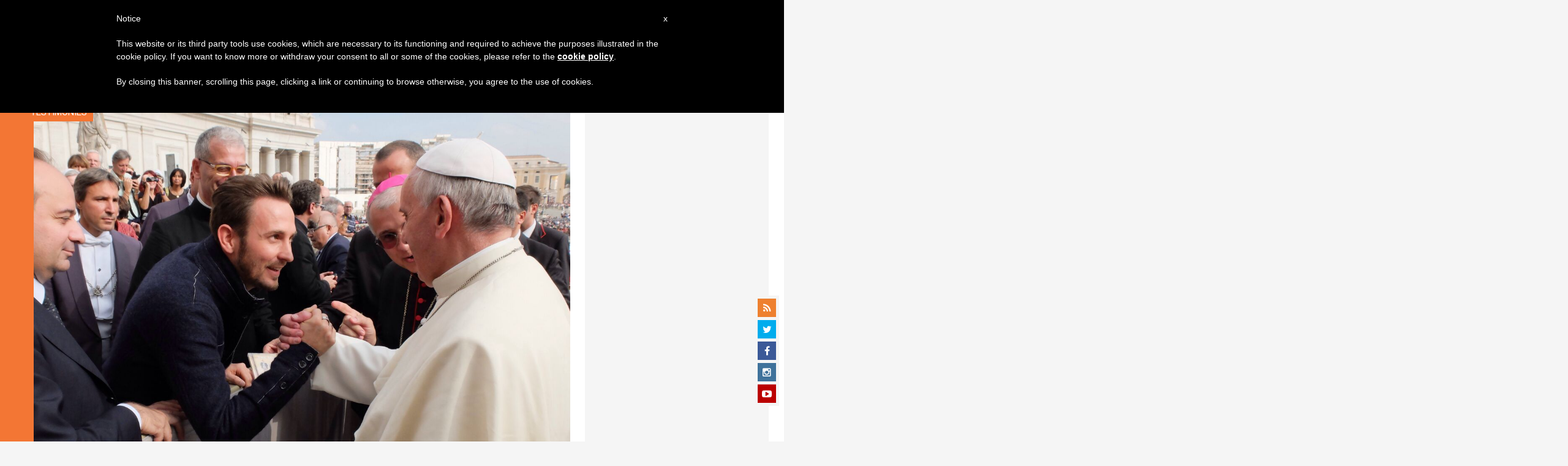

--- FILE ---
content_type: text/html; charset=UTF-8
request_url: https://zenit.org/2018/07/30/interview-from-punk-rock-to-faith-christ-has-changed-my-life/
body_size: 25573
content:
<!DOCTYPE html>
<!--[if lt IE 7 ]>
<html lang="es" class="ie6"><![endif]-->
<!--[if IE 7 ]>
<html lang="es" class="ie7"><![endif]-->
<!--[if IE 8 ]>
<html lang="es" class="ie8"><![endif]-->
<!--[if IE 9 ]>
<html lang="es" class="ie9"><![endif]-->
<!--[if (gt IE 9)|!(IE)]><!-->
<html lang="es"><!--<![endif]-->
<head>
    <meta charset="UTF-8">
    <meta http-equiv="X-UA-Compatible" content="IE=edge">
    <meta name="viewport" content="width=device-width">
    <link rel="profile" href="https://gmpg.org/xfn/11">
    <link rel="pingback" href="https://zenit.org/xmlrpc.php">
    <link href="https://maxcdn.bootstrapcdn.com/font-awesome/4.7.0/css/font-awesome.min.css" type="text/css">
<!-- DISABILITATO TEMPORANEAMENTES
    <script async src="//pagead2.googlesyndication.com/pagead/js/adsbygoogle.js"></script>
     <script> (adsbygoogle = window.adsbygoogle || []).push({ google_ad_client: "ca-pub-2750605928273933", enable_page_level_ads: true });</script>-->
	
<!-- Google ADS 
	<script async src="https://pagead2.googlesyndication.com/pagead/js/adsbygoogle.js?client=ca-pub-7448133621512387"
     crossorigin="anonymous"></script>-->
         
<!-- Google ADS  <script async src="https://pagead2.googlesyndication.com/pagead/js/adsbygoogle.js?client=ca-pub-2906450867789614"
     crossorigin="anonymous"></script>-->
       
  <!-- código de AdSense si el usuario esta logueado-->
    <!-- código de AdSense si el usuario esta logueado-->
    <script async src="https://pagead2.googlesyndication.com/pagead/js/adsbygoogle.js?client=ca-pub-2906450867789614"
     crossorigin="anonymous"></script>
         

    <!-- Start of HubSpot Embed Code -->
    <script type="text/javascript" id="hs-script-loader" async defer src="//js.hs-scripts.com/5683922.js"></script>
    <!-- End of HubSpot Embed Code -->

    
    <!-- Google Tag Manager -->
    <script>
            (function(w,d,s,l,i){w[l]=w[l]||[];w[l].push({'gtm.start':
            new Date().getTime(),event:'gtm.js'});var f=d.getElementsByTagName(s)[0],
            j=d.createElement(s),dl=l!='dataLayer'?'&l='+l:'';j.async=true;j.src=
            'https://www.googletagmanager.com/gtm.js?id='+i+dl;f.parentNode.insertBefore(j,f);
            })(window,document,'script','dataLayer','GTM-TPL8XZ2');
    </script>
    <!-- End Google Tag Manager -->

        <meta name='robots' content='index, follow, max-image-preview:large, max-snippet:-1, max-video-preview:-1' />
	<style>img:is([sizes="auto" i], [sizes^="auto," i]) { contain-intrinsic-size: 3000px 1500px }</style>
	
	<!-- This site is optimized with the Yoast SEO plugin v24.9 - https://yoast.com/wordpress/plugins/seo/ -->
	<title>INTERVIEW: From Punk Rock to Faith: &quot;Christ Has Changed My Life&quot; - ZENIT - English</title>
	<link rel="canonical" href="https://zenit.org/2018/07/30/interview-from-punk-rock-to-faith-christ-has-changed-my-life/" />
	<meta property="og:locale" content="es_ES" />
	<meta property="og:type" content="article" />
	<meta property="og:title" content="INTERVIEW: From Punk Rock to Faith: &quot;Christ Has Changed My Life&quot; - ZENIT - English" />
	<meta property="og:description" content="Francesco Lorenzi of &#039;The Sun&#039; Speaks Ahead of August 11 Concert in Rome with Pope &amp; Young People" />
	<meta property="og:url" content="https://zenit.org/2018/07/30/interview-from-punk-rock-to-faith-christ-has-changed-my-life/" />
	<meta property="og:site_name" content="ZENIT - English" />
	<meta property="article:publisher" content="https://www.facebook.com/zenitnewsagency" />
	<meta property="article:author" content="NULL" />
	<meta property="article:published_time" content="2018-07-29T22:01:28+00:00" />
	<meta property="og:image" content="https://zenit.org/wp-content/uploads/2018/07/H5eUpCDg.jpeg" />
	<meta property="og:image:width" content="1280" />
	<meta property="og:image:height" content="853" />
	<meta property="og:image:type" content="image/jpeg" />
	<meta name="author" content="Deborah Castellano Lubov" />
	<meta name="twitter:card" content="summary_large_image" />
	<meta name="twitter:creator" content="@NULL" />
	<meta name="twitter:site" content="@zenitenglish" />
	<meta name="twitter:label1" content="Escrito por" />
	<meta name="twitter:data1" content="Deborah Castellano Lubov" />
	<meta name="twitter:label2" content="Tiempo de lectura" />
	<meta name="twitter:data2" content="10 minutos" />
	<script type="application/ld+json" class="yoast-schema-graph">{"@context":"https://schema.org","@graph":[{"@type":"Article","@id":"https://zenit.org/2018/07/30/interview-from-punk-rock-to-faith-christ-has-changed-my-life/#article","isPartOf":{"@id":"https://zenit.org/2018/07/30/interview-from-punk-rock-to-faith-christ-has-changed-my-life/"},"author":{"name":"Deborah Castellano Lubov","@id":"https://zenit.org/#/schema/person/856a77f96c9c5a75e08be6554dc5fa32"},"headline":"INTERVIEW: From Punk Rock to Faith: &quot;Christ Has Changed My Life&quot;","datePublished":"2018-07-29T22:01:28+00:00","mainEntityOfPage":{"@id":"https://zenit.org/2018/07/30/interview-from-punk-rock-to-faith-christ-has-changed-my-life/"},"wordCount":2086,"publisher":{"@id":"https://zenit.org/#organization"},"image":{"@id":"https://zenit.org/2018/07/30/interview-from-punk-rock-to-faith-christ-has-changed-my-life/#primaryimage"},"thumbnailUrl":"https://zenit.org/wp-content/uploads/2018/07/H5eUpCDg.jpeg","keywords":["Feature2","Interviews"],"articleSection":["Testimonies"],"inLanguage":"es"},{"@type":"WebPage","@id":"https://zenit.org/2018/07/30/interview-from-punk-rock-to-faith-christ-has-changed-my-life/","url":"https://zenit.org/2018/07/30/interview-from-punk-rock-to-faith-christ-has-changed-my-life/","name":"INTERVIEW: From Punk Rock to Faith: &quot;Christ Has Changed My Life&quot; - ZENIT - English","isPartOf":{"@id":"https://zenit.org/#website"},"primaryImageOfPage":{"@id":"https://zenit.org/2018/07/30/interview-from-punk-rock-to-faith-christ-has-changed-my-life/#primaryimage"},"image":{"@id":"https://zenit.org/2018/07/30/interview-from-punk-rock-to-faith-christ-has-changed-my-life/#primaryimage"},"thumbnailUrl":"https://zenit.org/wp-content/uploads/2018/07/H5eUpCDg.jpeg","datePublished":"2018-07-29T22:01:28+00:00","breadcrumb":{"@id":"https://zenit.org/2018/07/30/interview-from-punk-rock-to-faith-christ-has-changed-my-life/#breadcrumb"},"inLanguage":"es","potentialAction":[{"@type":"ReadAction","target":["https://zenit.org/2018/07/30/interview-from-punk-rock-to-faith-christ-has-changed-my-life/"]}]},{"@type":"ImageObject","inLanguage":"es","@id":"https://zenit.org/2018/07/30/interview-from-punk-rock-to-faith-christ-has-changed-my-life/#primaryimage","url":"https://zenit.org/wp-content/uploads/2018/07/H5eUpCDg.jpeg","contentUrl":"https://zenit.org/wp-content/uploads/2018/07/H5eUpCDg.jpeg","width":1280,"height":853},{"@type":"BreadcrumbList","@id":"https://zenit.org/2018/07/30/interview-from-punk-rock-to-faith-christ-has-changed-my-life/#breadcrumb","itemListElement":[{"@type":"ListItem","position":1,"name":"Home","item":"https://zenit.org/"},{"@type":"ListItem","position":2,"name":"INTERVIEW: From Punk Rock to Faith: &quot;Christ Has Changed My Life&quot;"}]},{"@type":"WebSite","@id":"https://zenit.org/#website","url":"https://zenit.org/","name":"ZENIT - English","description":"The World Seen From Rome","publisher":{"@id":"https://zenit.org/#organization"},"potentialAction":[{"@type":"SearchAction","target":{"@type":"EntryPoint","urlTemplate":"https://zenit.org/?s={search_term_string}"},"query-input":{"@type":"PropertyValueSpecification","valueRequired":true,"valueName":"search_term_string"}}],"inLanguage":"es"},{"@type":"Organization","@id":"https://zenit.org/#organization","name":"ZENIT - English","url":"https://zenit.org/","logo":{"@type":"ImageObject","inLanguage":"es","@id":"https://zenit.org/#/schema/logo/image/","url":"https://zenit.org/wp-content/uploads/2024/04/01zenit1000pxx1000px.png","contentUrl":"https://zenit.org/wp-content/uploads/2024/04/01zenit1000pxx1000px.png","width":1000,"height":1000,"caption":"ZENIT - English"},"image":{"@id":"https://zenit.org/#/schema/logo/image/"},"sameAs":["https://www.facebook.com/zenitnewsagency","https://x.com/zenitenglish"]},{"@type":"Person","@id":"https://zenit.org/#/schema/person/856a77f96c9c5a75e08be6554dc5fa32","name":"Deborah Castellano Lubov","image":{"@type":"ImageObject","inLanguage":"es","@id":"https://zenit.org/#/schema/person/image/","url":"https://secure.gravatar.com/avatar/6a5d6f42b8e67524d493b7b92a1360e8af6494393d2d5e4391f7e9e0a7e63924?s=96&d=mm&r=g","contentUrl":"https://secure.gravatar.com/avatar/6a5d6f42b8e67524d493b7b92a1360e8af6494393d2d5e4391f7e9e0a7e63924?s=96&d=mm&r=g","caption":"Deborah Castellano Lubov"},"description":"Deborah Castellano Lubov is Senior Vatican Correspondent for Zenit and its English edition. Author of 'The Other Francis,' now published in five languages, she gave a personal, in-depth look at the Holy Father, through interviews with those closest to him and collaborating with him, featuring the preface of Vatican Secretary of State, Cardinal Pietro Parolin. Lubov often covers the Pope's trips abroad, and often from the Papal Flight, where she has also asked him questions on the return-flight press conference on behalf of the English-speaking press present. Deborah Castellano Lubov, who also serves as NBC Vatican Analyst and collaborator, also has done much TV &amp; radio commentary, including for NBC, Sky, EWTN, BBC, Vatican Radio, AP, Reuters and more. She also has written for various Catholic publications.","sameAs":["https://www.amazon.com/Other-Francis-Everything-They-about/dp/0852449348/","NULL","https://x.com/NULL"],"url":"https://zenit.org/author/deborahcastellano-lubov/"}]}</script>
	<!-- / Yoast SEO plugin. -->


<link rel='dns-prefetch' href='//www.googletagmanager.com' />
<link rel='dns-prefetch' href='//fonts.googleapis.com' />
<link rel="alternate" type="application/rss+xml" title="ZENIT - English &raquo; Feed" href="https://zenit.org/feed/" />
<link rel="alternate" type="application/rss+xml" title="ZENIT - English &raquo; Feed de los comentarios" href="https://zenit.org/comments/feed/" />
<script type="text/javascript">
/* <![CDATA[ */
window._wpemojiSettings = {"baseUrl":"https:\/\/s.w.org\/images\/core\/emoji\/16.0.1\/72x72\/","ext":".png","svgUrl":"https:\/\/s.w.org\/images\/core\/emoji\/16.0.1\/svg\/","svgExt":".svg","source":{"concatemoji":"https:\/\/zenit.org\/wp-includes\/js\/wp-emoji-release.min.js?ver=6.8.3"}};
/*! This file is auto-generated */
!function(s,n){var o,i,e;function c(e){try{var t={supportTests:e,timestamp:(new Date).valueOf()};sessionStorage.setItem(o,JSON.stringify(t))}catch(e){}}function p(e,t,n){e.clearRect(0,0,e.canvas.width,e.canvas.height),e.fillText(t,0,0);var t=new Uint32Array(e.getImageData(0,0,e.canvas.width,e.canvas.height).data),a=(e.clearRect(0,0,e.canvas.width,e.canvas.height),e.fillText(n,0,0),new Uint32Array(e.getImageData(0,0,e.canvas.width,e.canvas.height).data));return t.every(function(e,t){return e===a[t]})}function u(e,t){e.clearRect(0,0,e.canvas.width,e.canvas.height),e.fillText(t,0,0);for(var n=e.getImageData(16,16,1,1),a=0;a<n.data.length;a++)if(0!==n.data[a])return!1;return!0}function f(e,t,n,a){switch(t){case"flag":return n(e,"\ud83c\udff3\ufe0f\u200d\u26a7\ufe0f","\ud83c\udff3\ufe0f\u200b\u26a7\ufe0f")?!1:!n(e,"\ud83c\udde8\ud83c\uddf6","\ud83c\udde8\u200b\ud83c\uddf6")&&!n(e,"\ud83c\udff4\udb40\udc67\udb40\udc62\udb40\udc65\udb40\udc6e\udb40\udc67\udb40\udc7f","\ud83c\udff4\u200b\udb40\udc67\u200b\udb40\udc62\u200b\udb40\udc65\u200b\udb40\udc6e\u200b\udb40\udc67\u200b\udb40\udc7f");case"emoji":return!a(e,"\ud83e\udedf")}return!1}function g(e,t,n,a){var r="undefined"!=typeof WorkerGlobalScope&&self instanceof WorkerGlobalScope?new OffscreenCanvas(300,150):s.createElement("canvas"),o=r.getContext("2d",{willReadFrequently:!0}),i=(o.textBaseline="top",o.font="600 32px Arial",{});return e.forEach(function(e){i[e]=t(o,e,n,a)}),i}function t(e){var t=s.createElement("script");t.src=e,t.defer=!0,s.head.appendChild(t)}"undefined"!=typeof Promise&&(o="wpEmojiSettingsSupports",i=["flag","emoji"],n.supports={everything:!0,everythingExceptFlag:!0},e=new Promise(function(e){s.addEventListener("DOMContentLoaded",e,{once:!0})}),new Promise(function(t){var n=function(){try{var e=JSON.parse(sessionStorage.getItem(o));if("object"==typeof e&&"number"==typeof e.timestamp&&(new Date).valueOf()<e.timestamp+604800&&"object"==typeof e.supportTests)return e.supportTests}catch(e){}return null}();if(!n){if("undefined"!=typeof Worker&&"undefined"!=typeof OffscreenCanvas&&"undefined"!=typeof URL&&URL.createObjectURL&&"undefined"!=typeof Blob)try{var e="postMessage("+g.toString()+"("+[JSON.stringify(i),f.toString(),p.toString(),u.toString()].join(",")+"));",a=new Blob([e],{type:"text/javascript"}),r=new Worker(URL.createObjectURL(a),{name:"wpTestEmojiSupports"});return void(r.onmessage=function(e){c(n=e.data),r.terminate(),t(n)})}catch(e){}c(n=g(i,f,p,u))}t(n)}).then(function(e){for(var t in e)n.supports[t]=e[t],n.supports.everything=n.supports.everything&&n.supports[t],"flag"!==t&&(n.supports.everythingExceptFlag=n.supports.everythingExceptFlag&&n.supports[t]);n.supports.everythingExceptFlag=n.supports.everythingExceptFlag&&!n.supports.flag,n.DOMReady=!1,n.readyCallback=function(){n.DOMReady=!0}}).then(function(){return e}).then(function(){var e;n.supports.everything||(n.readyCallback(),(e=n.source||{}).concatemoji?t(e.concatemoji):e.wpemoji&&e.twemoji&&(t(e.twemoji),t(e.wpemoji)))}))}((window,document),window._wpemojiSettings);
/* ]]> */
</script>
<link rel='stylesheet' id='dashicons-css' href='https://zenit.org/wp-includes/css/dashicons.min.css?ver=6.8.3' type='text/css' media='all' />
<style id='wp-emoji-styles-inline-css' type='text/css'>

	img.wp-smiley, img.emoji {
		display: inline !important;
		border: none !important;
		box-shadow: none !important;
		height: 1em !important;
		width: 1em !important;
		margin: 0 0.07em !important;
		vertical-align: -0.1em !important;
		background: none !important;
		padding: 0 !important;
	}
</style>
<link rel='stylesheet' id='wp-block-library-css' href='https://zenit.org/wp-includes/css/dist/block-library/style.min.css?ver=6.8.3' type='text/css' media='all' />
<style id='classic-theme-styles-inline-css' type='text/css'>
/*! This file is auto-generated */
.wp-block-button__link{color:#fff;background-color:#32373c;border-radius:9999px;box-shadow:none;text-decoration:none;padding:calc(.667em + 2px) calc(1.333em + 2px);font-size:1.125em}.wp-block-file__button{background:#32373c;color:#fff;text-decoration:none}
</style>
<style id='wpecounter-most-viewed-block-style-inline-css' type='text/css'>
.mvpb-post-list {
    margin: 0;
    list-style: none;
}
</style>
<style id='global-styles-inline-css' type='text/css'>
:root{--wp--preset--aspect-ratio--square: 1;--wp--preset--aspect-ratio--4-3: 4/3;--wp--preset--aspect-ratio--3-4: 3/4;--wp--preset--aspect-ratio--3-2: 3/2;--wp--preset--aspect-ratio--2-3: 2/3;--wp--preset--aspect-ratio--16-9: 16/9;--wp--preset--aspect-ratio--9-16: 9/16;--wp--preset--color--black: #000000;--wp--preset--color--cyan-bluish-gray: #abb8c3;--wp--preset--color--white: #ffffff;--wp--preset--color--pale-pink: #f78da7;--wp--preset--color--vivid-red: #cf2e2e;--wp--preset--color--luminous-vivid-orange: #ff6900;--wp--preset--color--luminous-vivid-amber: #fcb900;--wp--preset--color--light-green-cyan: #7bdcb5;--wp--preset--color--vivid-green-cyan: #00d084;--wp--preset--color--pale-cyan-blue: #8ed1fc;--wp--preset--color--vivid-cyan-blue: #0693e3;--wp--preset--color--vivid-purple: #9b51e0;--wp--preset--gradient--vivid-cyan-blue-to-vivid-purple: linear-gradient(135deg,rgba(6,147,227,1) 0%,rgb(155,81,224) 100%);--wp--preset--gradient--light-green-cyan-to-vivid-green-cyan: linear-gradient(135deg,rgb(122,220,180) 0%,rgb(0,208,130) 100%);--wp--preset--gradient--luminous-vivid-amber-to-luminous-vivid-orange: linear-gradient(135deg,rgba(252,185,0,1) 0%,rgba(255,105,0,1) 100%);--wp--preset--gradient--luminous-vivid-orange-to-vivid-red: linear-gradient(135deg,rgba(255,105,0,1) 0%,rgb(207,46,46) 100%);--wp--preset--gradient--very-light-gray-to-cyan-bluish-gray: linear-gradient(135deg,rgb(238,238,238) 0%,rgb(169,184,195) 100%);--wp--preset--gradient--cool-to-warm-spectrum: linear-gradient(135deg,rgb(74,234,220) 0%,rgb(151,120,209) 20%,rgb(207,42,186) 40%,rgb(238,44,130) 60%,rgb(251,105,98) 80%,rgb(254,248,76) 100%);--wp--preset--gradient--blush-light-purple: linear-gradient(135deg,rgb(255,206,236) 0%,rgb(152,150,240) 100%);--wp--preset--gradient--blush-bordeaux: linear-gradient(135deg,rgb(254,205,165) 0%,rgb(254,45,45) 50%,rgb(107,0,62) 100%);--wp--preset--gradient--luminous-dusk: linear-gradient(135deg,rgb(255,203,112) 0%,rgb(199,81,192) 50%,rgb(65,88,208) 100%);--wp--preset--gradient--pale-ocean: linear-gradient(135deg,rgb(255,245,203) 0%,rgb(182,227,212) 50%,rgb(51,167,181) 100%);--wp--preset--gradient--electric-grass: linear-gradient(135deg,rgb(202,248,128) 0%,rgb(113,206,126) 100%);--wp--preset--gradient--midnight: linear-gradient(135deg,rgb(2,3,129) 0%,rgb(40,116,252) 100%);--wp--preset--font-size--small: 13px;--wp--preset--font-size--medium: 20px;--wp--preset--font-size--large: 36px;--wp--preset--font-size--x-large: 42px;--wp--preset--spacing--20: 0.44rem;--wp--preset--spacing--30: 0.67rem;--wp--preset--spacing--40: 1rem;--wp--preset--spacing--50: 1.5rem;--wp--preset--spacing--60: 2.25rem;--wp--preset--spacing--70: 3.38rem;--wp--preset--spacing--80: 5.06rem;--wp--preset--shadow--natural: 6px 6px 9px rgba(0, 0, 0, 0.2);--wp--preset--shadow--deep: 12px 12px 50px rgba(0, 0, 0, 0.4);--wp--preset--shadow--sharp: 6px 6px 0px rgba(0, 0, 0, 0.2);--wp--preset--shadow--outlined: 6px 6px 0px -3px rgba(255, 255, 255, 1), 6px 6px rgba(0, 0, 0, 1);--wp--preset--shadow--crisp: 6px 6px 0px rgba(0, 0, 0, 1);}:where(.is-layout-flex){gap: 0.5em;}:where(.is-layout-grid){gap: 0.5em;}body .is-layout-flex{display: flex;}.is-layout-flex{flex-wrap: wrap;align-items: center;}.is-layout-flex > :is(*, div){margin: 0;}body .is-layout-grid{display: grid;}.is-layout-grid > :is(*, div){margin: 0;}:where(.wp-block-columns.is-layout-flex){gap: 2em;}:where(.wp-block-columns.is-layout-grid){gap: 2em;}:where(.wp-block-post-template.is-layout-flex){gap: 1.25em;}:where(.wp-block-post-template.is-layout-grid){gap: 1.25em;}.has-black-color{color: var(--wp--preset--color--black) !important;}.has-cyan-bluish-gray-color{color: var(--wp--preset--color--cyan-bluish-gray) !important;}.has-white-color{color: var(--wp--preset--color--white) !important;}.has-pale-pink-color{color: var(--wp--preset--color--pale-pink) !important;}.has-vivid-red-color{color: var(--wp--preset--color--vivid-red) !important;}.has-luminous-vivid-orange-color{color: var(--wp--preset--color--luminous-vivid-orange) !important;}.has-luminous-vivid-amber-color{color: var(--wp--preset--color--luminous-vivid-amber) !important;}.has-light-green-cyan-color{color: var(--wp--preset--color--light-green-cyan) !important;}.has-vivid-green-cyan-color{color: var(--wp--preset--color--vivid-green-cyan) !important;}.has-pale-cyan-blue-color{color: var(--wp--preset--color--pale-cyan-blue) !important;}.has-vivid-cyan-blue-color{color: var(--wp--preset--color--vivid-cyan-blue) !important;}.has-vivid-purple-color{color: var(--wp--preset--color--vivid-purple) !important;}.has-black-background-color{background-color: var(--wp--preset--color--black) !important;}.has-cyan-bluish-gray-background-color{background-color: var(--wp--preset--color--cyan-bluish-gray) !important;}.has-white-background-color{background-color: var(--wp--preset--color--white) !important;}.has-pale-pink-background-color{background-color: var(--wp--preset--color--pale-pink) !important;}.has-vivid-red-background-color{background-color: var(--wp--preset--color--vivid-red) !important;}.has-luminous-vivid-orange-background-color{background-color: var(--wp--preset--color--luminous-vivid-orange) !important;}.has-luminous-vivid-amber-background-color{background-color: var(--wp--preset--color--luminous-vivid-amber) !important;}.has-light-green-cyan-background-color{background-color: var(--wp--preset--color--light-green-cyan) !important;}.has-vivid-green-cyan-background-color{background-color: var(--wp--preset--color--vivid-green-cyan) !important;}.has-pale-cyan-blue-background-color{background-color: var(--wp--preset--color--pale-cyan-blue) !important;}.has-vivid-cyan-blue-background-color{background-color: var(--wp--preset--color--vivid-cyan-blue) !important;}.has-vivid-purple-background-color{background-color: var(--wp--preset--color--vivid-purple) !important;}.has-black-border-color{border-color: var(--wp--preset--color--black) !important;}.has-cyan-bluish-gray-border-color{border-color: var(--wp--preset--color--cyan-bluish-gray) !important;}.has-white-border-color{border-color: var(--wp--preset--color--white) !important;}.has-pale-pink-border-color{border-color: var(--wp--preset--color--pale-pink) !important;}.has-vivid-red-border-color{border-color: var(--wp--preset--color--vivid-red) !important;}.has-luminous-vivid-orange-border-color{border-color: var(--wp--preset--color--luminous-vivid-orange) !important;}.has-luminous-vivid-amber-border-color{border-color: var(--wp--preset--color--luminous-vivid-amber) !important;}.has-light-green-cyan-border-color{border-color: var(--wp--preset--color--light-green-cyan) !important;}.has-vivid-green-cyan-border-color{border-color: var(--wp--preset--color--vivid-green-cyan) !important;}.has-pale-cyan-blue-border-color{border-color: var(--wp--preset--color--pale-cyan-blue) !important;}.has-vivid-cyan-blue-border-color{border-color: var(--wp--preset--color--vivid-cyan-blue) !important;}.has-vivid-purple-border-color{border-color: var(--wp--preset--color--vivid-purple) !important;}.has-vivid-cyan-blue-to-vivid-purple-gradient-background{background: var(--wp--preset--gradient--vivid-cyan-blue-to-vivid-purple) !important;}.has-light-green-cyan-to-vivid-green-cyan-gradient-background{background: var(--wp--preset--gradient--light-green-cyan-to-vivid-green-cyan) !important;}.has-luminous-vivid-amber-to-luminous-vivid-orange-gradient-background{background: var(--wp--preset--gradient--luminous-vivid-amber-to-luminous-vivid-orange) !important;}.has-luminous-vivid-orange-to-vivid-red-gradient-background{background: var(--wp--preset--gradient--luminous-vivid-orange-to-vivid-red) !important;}.has-very-light-gray-to-cyan-bluish-gray-gradient-background{background: var(--wp--preset--gradient--very-light-gray-to-cyan-bluish-gray) !important;}.has-cool-to-warm-spectrum-gradient-background{background: var(--wp--preset--gradient--cool-to-warm-spectrum) !important;}.has-blush-light-purple-gradient-background{background: var(--wp--preset--gradient--blush-light-purple) !important;}.has-blush-bordeaux-gradient-background{background: var(--wp--preset--gradient--blush-bordeaux) !important;}.has-luminous-dusk-gradient-background{background: var(--wp--preset--gradient--luminous-dusk) !important;}.has-pale-ocean-gradient-background{background: var(--wp--preset--gradient--pale-ocean) !important;}.has-electric-grass-gradient-background{background: var(--wp--preset--gradient--electric-grass) !important;}.has-midnight-gradient-background{background: var(--wp--preset--gradient--midnight) !important;}.has-small-font-size{font-size: var(--wp--preset--font-size--small) !important;}.has-medium-font-size{font-size: var(--wp--preset--font-size--medium) !important;}.has-large-font-size{font-size: var(--wp--preset--font-size--large) !important;}.has-x-large-font-size{font-size: var(--wp--preset--font-size--x-large) !important;}
:where(.wp-block-post-template.is-layout-flex){gap: 1.25em;}:where(.wp-block-post-template.is-layout-grid){gap: 1.25em;}
:where(.wp-block-columns.is-layout-flex){gap: 2em;}:where(.wp-block-columns.is-layout-grid){gap: 2em;}
:root :where(.wp-block-pullquote){font-size: 1.5em;line-height: 1.6;}
</style>
<link rel='stylesheet' id='ctf_styles-css' href='https://zenit.org/wp-content/plugins/custom-twitter-feeds/css/ctf-styles.min.css?ver=2.3.1' type='text/css' media='all' />
<link rel='stylesheet' id='post-views-counter-frontend-css' href='https://zenit.org/wp-content/plugins/post-views-counter/css/frontend.min.css?ver=1.4.7' type='text/css' media='all' />
<link rel='stylesheet' id='url-shortify-css' href='https://zenit.org/wp-content/plugins/url-shortify/lite/dist/styles/url-shortify.css?ver=1.10.5.1' type='text/css' media='all' />
<link rel='stylesheet' id='dynamic-theme-style-css' href='https://zenit.org/wp-content/themes/zenit-2018/css/dynamic-style.css?ver=1.0.0' type='text/css' media='all' />
<style id='dynamic-theme-style-inline-css' type='text/css'>
.menu-category-color-65362:before {background: #f37634;}.menu-category-color-20007:before {background: #f3d166;}.menu-category-color-20004:before {background: #f3d166;}.menu-category-color-1:before {background: #5F00AA;}.menu-category-color-40005:before {background: #f37634;}.menu-category-color-65383:before {background: #f37634;}.menu-category-color-65390:before {background: #f37634;}.menu-category-color-30001:before {background: #df3a28;}.menu-category-color-64913:before {background: #f37634;}.menu-category-color-40000:before {background: #f37634;}.menu-category-color-64850:before {background: #f37634;}.menu-category-color-65388:before {background: #f37634;}.menu-category-color-30004:before {background: #df3a28;}.menu-category-color-20002:before {background: #f3d166;}.menu-category-color-50000:before {background: #00b85d;}.menu-category-color-40007:before {background: #f37634;}.menu-category-color-65361:before {background: #f37634;}.menu-category-color-64918:before {background: #f37634;}.menu-category-color-65402:before {background: #FFC444;}.menu-category-color-65384:before {background: #f37634;}.menu-category-color-20006:before {background: #f3d166;}.menu-category-color-64647:before {background: #f3d166;}.menu-category-color-65376:before {background: #a8faff;}.menu-category-color-65375:before {background: #008559;}.menu-category-color-65401:before {background: #8756AA;}.menu-category-color-65378:before {background: #f37634;}.menu-category-color-64945:before {background: #f37634;}.menu-category-color-65379:before {background: #f37634;}.menu-category-color-65400:before {background: #FF5D58;}.menu-category-color-40006:before {background: #f37634;}.menu-category-color-65385:before {background: #f37634;}.menu-category-color-40003:before {background: #f37634;}.menu-category-color-40008:before {background: #f37634;}.menu-category-color-20003:before {background: #f3d166;}.menu-category-color-20001:before {background: #f3d166;}.menu-category-color-60004:before {background: #a235b8;}.menu-category-color-40002:before {background: #f37634;}.menu-category-color-20000:before {background: #f3d166;}.menu-category-color-64387:before {background: #f3d166;}.menu-category-color-65409:before {background: #008559;}.menu-category-color-30003:before {background: #df3a28;}.menu-category-color-64682:before {background: #f3d166;}.menu-category-color-65380:before {background: #f37634;}.menu-category-color-30005:before {background: #df3a28;}.menu-category-color-64909:before {background: #f37634;}.menu-category-color-65386:before {background: #f37634;}.menu-category-color-30000:before {background: #df3a28;}.menu-category-color-64919:before {background: #f37634;}.menu-category-color-20005:before {background: #f3d166;}.menu-category-color-60005:before {background: #a235b8;}.menu-category-color-40004:before {background: #f37634;}.menu-category-color-64914:before {background: #f37634;}.menu-category-color-64143:before {background: #a235b8;}.menu-category-color-60001:before {background: #a235b8;}.menu-category-color-60000:before {background: #a235b8;}.menu-category-color-40001:before {background: #f37634;}.menu-category-color-64153:before {background: #f37634;}.menu-category-color-64666:before {background: #df3a28;}.menu-category-color-30002:before {background: #df3a28;}.menu-category-color-65382:before {background: #f37634;}.menu-category-color-65389:before {background: #f37634;}.menu-category-color-65377:before {background: #f37634;}.menu-category-color-65387:before {background: #f37634;}.menu-category-color-60002:before {background: #00873D;}.menu-category-color-40009:before {background: #f37634;}
</style>
<link rel='stylesheet' id='font-awesome-css' href='https://zenit.org/wp-content/themes/wp-prosperity/fonts/font-awesome/css/font-awesome.min.css?ver=4.4.0' type='text/css' media='all' />
<link rel='stylesheet' id='bootstrap-css' href='https://zenit.org/wp-content/themes/wp-prosperity/bootstrap.min.css?ver=3.3.1' type='text/css' media='all' />
<link rel='stylesheet' id='Roboto-css' href='//fonts.googleapis.com/css?family=Roboto%3Anormal%2Citalic%2C700%2C700italic&#038;subset=latin&#038;ver=6.8.3' type='text/css' media='all' />
<link rel='stylesheet' id='wp_mailjet_form_builder_widget-widget-front-styles-css' href='https://zenit.org/wp-content/plugins/mailjet-for-wordpress/src/widgetformbuilder/css/front-widget.css?ver=5.5.2' type='text/css' media='all' />
<link rel='stylesheet' id='theme-style-min-css' href='https://zenit.org/wp-content/themes/zenit-2018/css/theme-style.min.css?ver=1.0' type='text/css' media='all' />
<script type="text/javascript" src="https://zenit.org/wp-includes/js/jquery/jquery.min.js?ver=3.7.1" id="jquery-core-js"></script>
<script type="text/javascript" src="https://zenit.org/wp-includes/js/jquery/jquery-migrate.min.js?ver=3.4.1" id="jquery-migrate-js"></script>

<script  type="text/javascript" class=" _iub_cs_skip" type="text/javascript" id="iubenda-head-inline-scripts-0">
/* <![CDATA[ */

	var _iub = _iub || [];
	_iub.csConfiguration = {
		cookiePolicyId: 8100962,
		siteId: 792993,
		lang: "en"
	};
	(function (w, d) {
		var loader = function () { var s = d.createElement("script"), tag = d.getElementsByTagName("script")[0]; s.src = "//cdn.iubenda.com/cookie_solution/stable/iubenda_cs.js"; tag.parentNode.insertBefore(s, tag); };
		if (w.addEventListener) { w.addEventListener("load", loader, false); } else if (w.attachEvent) { w.attachEvent("onload", loader); } else { w.onload = loader; }
	})(window, document);
/* ]]> */
</script>
<script type="text/javascript" id="url-shortify-js-extra">
/* <![CDATA[ */
var usParams = {"ajaxurl":"https:\/\/zenit.org\/wp-admin\/admin-ajax.php"};
/* ]]> */
</script>
<script type="text/javascript" src="https://zenit.org/wp-content/plugins/url-shortify/lite/dist/scripts/url-shortify.js?ver=1.10.5.1" id="url-shortify-js"></script>

<!-- Fragmento de código de la etiqueta de Google (gtag.js) añadida por Site Kit -->

<!-- Fragmento de código de Google Analytics añadido por Site Kit -->
<script type="text/javascript" src="https://www.googletagmanager.com/gtag/js?id=GT-P8ZTDVW" id="google_gtagjs-js" async></script>
<script type="text/javascript" id="google_gtagjs-js-after">
/* <![CDATA[ */
window.dataLayer = window.dataLayer || [];function gtag(){dataLayer.push(arguments);}
gtag("set","linker",{"domains":["zenit.org"]});
gtag("js", new Date());
gtag("set", "developer_id.dZTNiMT", true);
gtag("config", "GT-P8ZTDVW");
/* ]]> */
</script>

<!-- Finalizar fragmento de código de la etiqueta de Google (gtags.js) añadida por Site Kit -->
<!--[if lt IE 9]>
<script type="text/javascript" src="https://zenit.org/wp-content/themes/zenit-2018/js/html5-shiv.js?ver=3.7.3" id="zenit-html5-js"></script>
<![endif]-->
<link rel="https://api.w.org/" href="https://zenit.org/wp-json/" /><link rel="alternate" title="JSON" type="application/json" href="https://zenit.org/wp-json/wp/v2/posts/108869" /><link rel="EditURI" type="application/rsd+xml" title="RSD" href="https://zenit.org/xmlrpc.php?rsd" />
<meta name="generator" content="WordPress 6.8.3" />
<link rel='shortlink' href='https://zenit.org/?p=108869' />
<link rel="alternate" title="oEmbed (JSON)" type="application/json+oembed" href="https://zenit.org/wp-json/oembed/1.0/embed?url=https%3A%2F%2Fzenit.org%2F2018%2F07%2F30%2Finterview-from-punk-rock-to-faith-christ-has-changed-my-life%2F" />
<link rel="alternate" title="oEmbed (XML)" type="text/xml+oembed" href="https://zenit.org/wp-json/oembed/1.0/embed?url=https%3A%2F%2Fzenit.org%2F2018%2F07%2F30%2Finterview-from-punk-rock-to-faith-christ-has-changed-my-life%2F&#038;format=xml" />
<meta name="generator" content="Site Kit by Google 1.124.0" />        <style type="text/css" id="pf-main-css">
            
				@media screen {
					.printfriendly {
						z-index: 1000; display: flex; margin: 0px 0px 0px 0px
					}
					.printfriendly a, .printfriendly a:link, .printfriendly a:visited, .printfriendly a:hover, .printfriendly a:active {
						font-weight: 600;
						cursor: pointer;
						text-decoration: none;
						border: none;
						-webkit-box-shadow: none;
						-moz-box-shadow: none;
						box-shadow: none;
						outline:none;
						font-size: 14px !important;
						color: #3AAA11 !important;
					}
					.printfriendly.pf-alignleft {
						justify-content: start;
					}
					.printfriendly.pf-alignright {
						justify-content: end;
					}
					.printfriendly.pf-aligncenter {
						justify-content: center;
						
					}
				}

				.pf-button-img {
					border: none;
					-webkit-box-shadow: none;
					-moz-box-shadow: none;
					box-shadow: none;
					padding: 0;
					margin: 0;
					display: inline;
					vertical-align: middle;
				}

				img.pf-button-img + .pf-button-text {
					margin-left: 6px;
				}

				@media print {
					.printfriendly {
						display: none;
					}
				}
				        </style>

            
        <style type="text/css" id="pf-excerpt-styles">
          .pf-button.pf-button-excerpt {
              display: none;
           }
        </style>

                <style>
    .custom-popular-posts {
        width: 100%;
    }
    
    .custom-popular-item {
        display: flex;
        align-items: flex-start;
        margin-bottom: 15px;
        padding-bottom: 15px;
        border-bottom: 1px solid #eee;
        gap: 12px;
    }
    
    .custom-thumbnail {
        flex: 0 0 70px;
    }
    
    .custom-thumbnail img {
        width: 70px !important;
        height: 70px !important;
        object-fit: cover !important;
        border-radius: 4px !important;
    }
    
    .default-thumb {
        width: 70px;
        height: 70px;
        background: #f0f0f0;
        border-radius: 4px;
        display: flex;
        align-items: center;
        justify-content: center;
        color: #999;
        font-size: 20px;
    }
    
    .custom-content {
        flex: 1;
    }
    
    .custom-content a {
        text-decoration: none;
        font-weight: 500;
        line-height: 1.4;
        color: #333;
        font-size: 14px;
        display: block;
    }
    
    .custom-content a:hover {
        color: #0073aa;
    }
    
    .post-date {
        font-size: 11px !important;
        color: #666 !important;
        margin-top: 5px !important;
    }
    </style>
    <meta name="viewport" content="width=device-width, initial-scale=1" />

<!-- Custom Styles from Theme Setting Page -->
<style type="text/css">
.site-container, .unboxed .site-inner, .unboxed .wrap { max-width:1360px; }
.unboxed .slideslider .flex-caption-wrap { max-width:1360px !important; }
.site-header .wrap { height:90px;}
.entry-footer .entry-meta { padding:0; background:transparent; }
body { background-color:#f5f5f5; }
h1.site-title, .site-title { font-family:Roboto;font-size:30px;text-transform:none; }
h1,h2,h3,h4,h5,h6 { font-family:Roboto;text-transform:none; }
h2.widgettitle, h2.widget-title {font-size:24px;}
h1 {font-size:48px;}
h2 {font-size:28px;}
h3 {font-size:26px;}
h4 {font-size:24px;}
h5 {font-size:20px;}
h6 {font-size:18px;}
h1 {letter-spacing:-1px;}
h2 {letter-spacing:-1px;}
body { font-family:Roboto;font-weight:normal;font-size:18px;line-height:1.5;text-transform:none; }
.site-inner .sidebar { font-family:Roboto;font-size:14px;line-height:1.5;text-transform:none; }
.nav-primary { font-family:Roboto;font-size:16px;text-transform:none; }
.nav-secondary { font-family:Roboto;font-size:18px;text-transform:none; }
.nav-fixed { font-family:Roboto;font-size:18px;text-transform:none; }
.comment-metadata,.wp-caption,.wp-caption-text,.entry-caption,.gallery-caption,.entry-media .thumb-caption,.sitemap-entry-meta,.entry-meta { font-family:Roboto;font-size:14px;text-transform:none; }
.site-container { border: 0; }
.site-container { border-color:#0196be; }
.site-header { background-color:#ffffff !important;}
.darkheader .site-header { background-color:#ffffff !important;}
.site-header { border-color:#ffffff !important;}
.darkheader .site-header { border-color:#ffffff !important;}
.site-title { color:#ffffff!important;}
.darkheader .site-title { color:#ffffff!important;}
.site-inner-wrap { color:#1c1c1c; }
h2.feat-title { background-color:#ffffff; }
h2.feat-title { padding:0 0 3px; }
h2.feat-title { background-image:url(https://zenit.org/wp-content/themes/wp-prosperity/images/dotted-line.png); background-position:bottom left; background-repeat:repeat-x; }
h1.entry-title {
    line-height: 44px;
}
h2.feat-title a {
    letter-spacing: .2px;
}
.ep-left h2.entry-title {
    font-size:48px;
	line-height:1.0;
	}
    
.ep-right h2.entry-title {
    font-size:20px;
	line-height:1.2;
	letter-spacing:0;
	}
.more-headlines article.post {
	font-size:17px;
	line-height:1.2;
	}   
.home-mid h2.entry-title {
    letter-spacing:0;
	font-size:24px;
	line-height:1.1;
	}
.home-bottom h2.entry-title {
    letter-spacing:0;
    font-size:24px;
	line-height:1.1;
	}
.archive h2.entry-title {
    letter-spacing:0;
    font-size:24px;
    line-height:1.1;
	}
.postcat {
    font-size:14px;
	font-weight:400;
	text-transform:uppercase;
	letter-spacing:0.5px;
	}
.home-mid-excerpt {
    line-height:1.5;
	font-size:14px;
	}
.home-mid .smallthumb h2.entry-title {
    font-size:18px;
	line-height:1.2;
	}
.smallthumb .home-mid-excerpt {
    line-height:1.5em;
    max-height:4.5em;
	font-size:13px;
	}
.home-mid .smallthumb .postcat {
    font-size:14px;
	}
div.single-entry-excerpt p {
    font-size: 24px;
    line-height: 30px;
}
div.upw-content blockquote p {
    font-weight: bold;
    font-family: Lucida Grande;
    font-size: 16px;
    font-style: italic;
}

div.upw-content p {
    font-weight: bold;
    font-style: italic;
    font-family: Lucida Grande;
}
form.validate {
    background-color: #faf7fa;
}
p.email-intro {
    font-weight: bold;
    font-family: Lucida Grande;
}
.single .entry-meta span {
    margin:0;
	}

.single .entry-meta span:before {
	display:inline-block;
	font-style: normal;
	font-weight: bold;
	content: "\2022";
	padding:0 8px;
	}

.single .entry-meta span:first-child:before {
	display:none;
	}
    
.home-ad,
.home-ad .wrap,
.ep-left .lg-feat-excerpt { 
    overflow:hidden !important; 
    }
</style>

<!-- Metaetiquetas de Google AdSense añadidas por Site Kit -->
<meta name="google-adsense-platform-account" content="ca-host-pub-2644536267352236">
<meta name="google-adsense-platform-domain" content="sitekit.withgoogle.com">
<!-- Acabar con las metaetiquetas de Google AdSense añadidas por Site Kit -->
<style class="wpcode-css-snippet">.article-listing .articles-container .articles article {
  
    opacity: 1!important;
}</style><link rel="icon" href="https://zenit.org/wp-content/uploads/2020/07/8049a698-cropped-dc1b6d35-favicon_1.png" sizes="32x32" />
<link rel="icon" href="https://zenit.org/wp-content/uploads/2020/07/8049a698-cropped-dc1b6d35-favicon_1.png" sizes="192x192" />
<link rel="apple-touch-icon" href="https://zenit.org/wp-content/uploads/2020/07/8049a698-cropped-dc1b6d35-favicon_1.png" />
<meta name="msapplication-TileImage" content="https://zenit.org/wp-content/uploads/2020/07/8049a698-cropped-dc1b6d35-favicon_1.png" />
<style>.shorten_url { 
	   padding: 10px 10px 10px 10px ; 
	   border: 1px solid #AAAAAA ; 
	   background-color: #EEEEEE ;
}</style>		<style type="text/css" id="wp-custom-css">
			/* Disable donation link */
.support-zenit-banner,
.menu-item-125267,
#menu-item-125174,
.donation-block,
#text-2.widget {
	display: none;
}		</style>
		</head>

<body class="wp-singular post-template-default single single-post postid-108869 single-format-standard wp-theme-wp-prosperity wp-child-theme-zenit-2018 c-sw two-column unboxed" itemscope="itemscope" itemtype="https://schema.org/WebPage">

<!-- Google Tag Manager (noscript) -->
<noscript>
    <iframe src="https://www.googletagmanager.com/ns.html?id=GTM-TPL8XZ2" height="0" width="0" style="display:none;visibility:hidden"></iframe>
</noscript>
<!-- End Google Tag Manager (noscript) -->


<!-- OUTER SITE CONTAINER (.site-container) -->
<div class="site-container">

    

    <!-- SITE HEADER (.site-header) -->
    <header class="site-header" itemscope="itemscope" itemtype="https://schema.org/WPHeader">

        <div class="wrap row align-items-center">
            <div class="col-12 col-md-auto site-branding">

                <a href="https://zenit.org/" title="ZENIT &#8211; English" rel="home">
                    <div class="site-title" itemprop="headline">
                                            <span class="site-logo">
                            <img src="https://zenit.org/wp-content/uploads/2022/01/en-logo-header.png" alt="ZENIT &#8211; English" width="200"/>
                        </span>
                                        </div>
                </a>

                <nav class="nav-primary nav-primary-mobile" itemscope="itemscope" itemtype="https://schema.org/SiteNavigationElement">
                    <div class="wrap">
                        <span class="menu-toggle">
                            <i class="fa fa-navicon"></i>
                        </span>
                        <ul id="topnav" class="nav-menu"><li id="menu-item-125279" class="menu-item menu-item-type-taxonomy menu-item-object-category menu-item-125279 menu-category-color-20000"><a href="https://zenit.org/category/pope-francis/">Pope Francis</a></li>
<li id="menu-item-125280" class="menu-item menu-item-type-taxonomy menu-item-object-category menu-item-125280 menu-category-color-30000"><a href="https://zenit.org/category/rome/">Rome</a></li>
<li id="menu-item-125277" class="menu-item menu-item-type-taxonomy menu-item-object-category current-post-ancestor menu-item-125277 menu-category-color-40000"><a href="https://zenit.org/category/church-and-world/">Church and World</a></li>
<li id="menu-item-125278" class="menu-item menu-item-type-taxonomy menu-item-object-category menu-item-125278 menu-category-color-50000"><a href="https://zenit.org/category/documents-2/">Documents</a></li>
<li id="menu-item-125281" class="menu-item menu-item-type-taxonomy menu-item-object-category menu-item-125281 menu-category-color-60000"><a href="https://zenit.org/category/temporary-sections/">Temporary Sections</a></li>
<li id="menu-item-125186" class="menu-item menu-item-type-custom menu-item-object-custom menu-item-125186"><a target="_blank" href="https://giving.zenit.org/en">Donate</a></li>
</ul>                    </div>
                <nav>
                        
            </div><!-- .site-branding -->

            <div class="col-12 col-md-auto header-main-menu d-flex align-items-center">
                <ul id="secnav" class="nav-menu"><li id="menu-item-221288" class="menu-item menu-item-type-taxonomy menu-item-object-category menu-item-221288 menu-category-color-65409"><a href="https://zenit.org/category/pope-leon-xiv/">Pope Leo XIV</a></li>
<li id="menu-item-125275" class="menu-item menu-item-type-taxonomy menu-item-object-category menu-item-125275 menu-category-color-30000"><a href="https://zenit.org/category/rome/">Rome</a></li>
<li id="menu-item-125272" class="menu-item menu-item-type-taxonomy menu-item-object-category current-post-ancestor menu-item-125272 menu-category-color-40000"><a href="https://zenit.org/category/church-and-world/">Church and World</a></li>
<li id="menu-item-125273" class="menu-item menu-item-type-taxonomy menu-item-object-category menu-item-125273 menu-category-color-50000"><a href="https://zenit.org/category/documents-2/">Documents</a></li>
<li id="menu-item-207858" class="menu-item menu-item-type-custom menu-item-object-custom menu-item-207858"><a target="_blank" href="https://giving.zenit.org/en/">Donate</a></li>
</ul>            </div>

            <div class="col-md-auto d-flex align-items-center right-content mission-edition-container">

                <a href="/mission-the-zenit-project/">
                    <div class="mission">
                        <img src="https://zenit.org/wp-content/themes/zenit-2018/images/mission.png">
                        <p>Mission</p>
                    </div>
                </a>

                                    <div class="search-button">
                        <i class="fa fa-search"></i>
                    </div>
                
                <div class="edition-drop">
                    <ul class="edition-list">
                        <li>
                            <span>
                                <i class="fa fa-globe" aria-hidden="true"></i>
                                <span class="site-lang">
                                    EN                                </span>
                                <i class="fa fa-caret-down"></i>
                            </span>
                            <ul id="menu-edition-dropdown" class="edition-list"><li id="menu-item-125195" class="menu-item menu-item-type-custom menu-item-object-custom menu-item-home menu-item-125195"><a href="https://zenit.org/">English</a></li>
<li id="menu-item-125196" class="menu-item menu-item-type-custom menu-item-object-custom menu-item-125196"><a href="https://it.zenit.org/">Italiano</a></li>
<li id="menu-item-125197" class="menu-item menu-item-type-custom menu-item-object-custom menu-item-125197"><a href="https://es.zenit.org/">Español</a></li>
<li id="menu-item-125198" class="menu-item menu-item-type-custom menu-item-object-custom menu-item-125198"><a href="https://fr.zenit.org">Français</a></li>
<li id="menu-item-125199" class="menu-item menu-item-type-custom menu-item-object-custom menu-item-125199"><a href="https://ar.zenit.org">العربية</a></li>
</ul>                        </li>
                    </ul>
                </div>
                
                <div class="nav-primary nav-primary-toggle mobile" itemscope="itemscope" itemtype="https://schema.org/SiteNavigationElement">
                    <span class="menu-toggle">
                        <i class="fa fa-navicon"></i>
                    </span>
                </div>

            </div>

            <nav class="nav-primary nav-primary-menu mobile" itemscope="itemscope" itemtype="https://schema.org/SiteNavigationElement">
                <ul class="nav-menu">

                    <li class="menu-item menu-item-type-taxonomy menu-item-object-category menu-item-125279 menu-category-color-20000"><a href="https://zenit.org/category/pope-francis/">Pope Francis</a></li>
<li class="menu-item menu-item-type-taxonomy menu-item-object-category menu-item-125280 menu-category-color-30000"><a href="https://zenit.org/category/rome/">Rome</a></li>
<li class="menu-item menu-item-type-taxonomy menu-item-object-category current-post-ancestor menu-item-125277 menu-category-color-40000"><a href="https://zenit.org/category/church-and-world/">Church and World</a></li>
<li class="menu-item menu-item-type-taxonomy menu-item-object-category menu-item-125278 menu-category-color-50000"><a href="https://zenit.org/category/documents-2/">Documents</a></li>
<li class="menu-item menu-item-type-taxonomy menu-item-object-category menu-item-125281 menu-category-color-60000"><a href="https://zenit.org/category/temporary-sections/">Temporary Sections</a></li>
<li class="menu-item menu-item-type-custom menu-item-object-custom menu-item-125186"><a target="_blank" href="https://giving.zenit.org/en">Donate</a></li>

                </ul>
            </nav>

        </div>
        <!-- .wrap -->

    </header>
    <!-- END SITE HEADER (.site-header) -->



    <!-- TOPBAR SEARCH FORM (.topnav-search) -->
    <div class="topnav-search">
        <div class="wrap">
            <form method="get" class="search-form clearfix" action="https://zenit.org/">
	<label><span class="screen-reader-text">Enter Search Terms</span></label>
	<i class="fa fa-search"></i>
	<input type="text" class="search-field" placeholder="Enter Search Terms" value="" name="s" title="Enter Search Terms" /><input type="submit" class="search-submit" value="Search" />
</form>        </div>
    </div><!-- .topnav-search) -->
    <!-- END SEARCH FORM (.topnav-search) -->
<!-- HEADER NAVIGATION (.nav-secondary) -->
<div class="sub-header-menu">
    <div class="wrap-container">

        <div class="ticker-wrap hot-topics">
            <div class="ht-title">
                Hot Topics            </div>
            <div class="ticker">
                
                                        <div class="ticker__item">
                            <a href="https://zenit.org/2026/01/15/comedy-writer-claims-that-the-human-skeletons-of-men-and-women-are-not-the-same-and-goes-to-jail/" rel="bookmark">
                                Comedy Writer Claims that the Human Skeletons of Men and Women Are Not the Same and Goes to Jail                            </a>
                        </div>
                                            <div class="ticker__item">
                            <a href="https://zenit.org/2026/01/15/church-bell-rings-daily-for-aborted-babies-left-attacks-bishop/" rel="bookmark">
                                Church Bell Rings Daily for Aborted Babies: Left Attacks Bishop                            </a>
                        </div>
                                            <div class="ticker__item">
                            <a href="https://zenit.org/2026/01/15/from-mourning-to-mobilization-mexicos-catholic-church-bets-on-a-decade-for-peace/" rel="bookmark">
                                From Mourning to Mobilization: Mexico’s Catholic Church Bets on a Decade for Peace                            </a>
                        </div>
                                            <div class="ticker__item">
                            <a href="https://zenit.org/2026/01/15/sacred-spaces-under-strain-a-wave-of-attacks-jolts-catholic-parishes-on-ny/" rel="bookmark">
                                Sacred Spaces Under Strain: A Wave of Attacks Jolts Catholic Parishes on NY                            </a>
                        </div>
                                            <div class="ticker__item">
                            <a href="https://zenit.org/2026/01/15/doubts-arise-over-a-petition-filed-against-the-leadership-of-the-tanzanian-episcopal-conference-by-a-group-of-catholics/" rel="bookmark">
                                Doubts arise over a petition filed against the leadership of the Tanzanian Episcopal Conference by a group of Catholics                            </a>
                        </div>
                                            <div class="ticker__item">
                            <a href="https://zenit.org/2026/01/15/photo-gallery-leo-xiv-now-has-an-official-mosaic-to-enrich-st-pauls-basilica-and-this-is-how-he-reacted-when-it-was-shown-to-him/" rel="bookmark">
                                Photo Gallery: Leo XIV Now Has An Official Mosaic to Enrich St. Paul&#8217;s Basilica, and This Is How He Reacted When It Was Shown to Him                            </a>
                        </div>
                                            <div class="ticker__item">
                            <a href="https://zenit.org/2026/01/14/how-jesus-christ-transforms-mans-relationship-with-god-according-to-pope-leo-xiv/" rel="bookmark">
                                How Jesus Christ transforms man&#8217;s relationship with God, according to Pope Leo XIV                            </a>
                        </div>
                                            <div class="ticker__item">
                            <a href="https://zenit.org/2026/01/14/africa-becomes-the-region-with-the-largest-christian-population-in-the-world/" rel="bookmark">
                                Africa Becomes the Region with the Largest Christian Population in the World                            </a>
                        </div>
                                            <div class="ticker__item">
                            <a href="https://zenit.org/2026/01/14/administrations-regulatory-change-is-a-truly-significant-step-to-support-essential-religious-services-in-the-united-states/" rel="bookmark">
                                Administration’s Regulatory Change is a Truly Significant Step to Support Essential Religious Services in the United States                            </a>
                        </div>
                                            <div class="ticker__item">
                            <a href="https://zenit.org/2026/01/13/this-is-the-controversial-text-in-english-on-the-liturgy-that-was-given-to-the-cardinals-at-the-first-consistory-of-leo-xiv/" rel="bookmark">
                                This is the controversial text (in English) on the liturgy that was given to the cardinals at the first consistory of Leo XIV                            </a>
                        </div>
                                                </div>
        </div>

        <div class="clear"></div>
    </div>
</div>

<div class="mobile-sub-header-menu">
    <div class="menu donation-container-mobile"><ul>
<li class="page_item page-item-78163"><a href="https://zenit.org/about-us/">About Us</a></li>
<li class="page_item page-item-78170"><a href="https://zenit.org/audience/">Audience</a></li>
<li class="page_item page-item-36"><a href="https://zenit.org/contact-us/">Contact Us</a></li>
<li class="page_item page-item-78172"><a href="https://zenit.org/copyright/">Copyright</a></li>
<li class="page_item page-item-78175"><a href="https://zenit.org/faq/">FAQ</a></li>
<li class="page_item page-item-218141"><a href="https://zenit.org/jubilee-2025/">Jubilee 2025</a></li>
<li class="page_item page-item-78168"><a href="https://zenit.org/legal-status/">Legal Status</a></li>
<li class="page_item page-item-92079"><a href="https://zenit.org/newsletter/">Newsletter</a></li>
<li class="page_item page-item-220075"><a href="https://zenit.org/nota-crudaus/">nota-crudaUS</a></li>
<li class="page_item page-item-130650"><a href="https://zenit.org/pc-unsubscribe/">pc-unsubscribe</a></li>
<li class="page_item page-item-130646"><a href="https://zenit.org/pc-update/">pc-update</a></li>
<li class="page_item page-item-220073"><a href="https://zenit.org/raw-notes-zenith-us/">Raw notes zenith us</a></li>
<li class="page_item page-item-78166"><a href="https://zenit.org/services/">Services</a></li>
<li class="page_item page-item-78161"><a href="https://zenit.org/sponsoring-organization/">Sponsoring Organization</a></li>
<li class="page_item page-item-125288"><a href="https://zenit.org/subscribe-newsletter/">Subscribe Newsletter</a></li>
<li class="page_item page-item-134841"><a href="https://zenit.org/mission-the-zenit-project/">The Zenit Project</a></li>
<li class="page_item page-item-80303"><a href="https://zenit.org/to-donate-by-bank-transfer/">To Donate by Bank Transfer</a></li>
<li class="page_item page-item-120652"><a href="https://zenit.org/unsubscribe/">Unsubscribe</a></li>
<li class="page_item page-item-79284"><a href="https://zenit.org/mailing-addresses-for-donations/">Where to send your Donation</a></li>
<li class="page_item page-item-79271"><a href="https://zenit.org/donations/">zenit Needs Your Support!</a></li>
</ul></div>
</div>


        <!-- INNER SITE CONTAINER (.site-inner) -->

            <div class="site-inner wrap">
    
        <div class="site-inner-wrap">

            <!-- PRIMARY CONTENT AREA (#primary) -->
                                                <div class="primary-wrap">
                                    <div id="primary" class="content-area">
            
                <!-- CONTENT AREA (.site-content) -->
                <main id="content" class="site-content" itemprop="mainContentOfPage">

                    
        
    <div class="category-bg-left" style='background:#f37634'></div>

    <div itemscope="itemscope" itemtype="https://schema.org/Blog">

        <article id="post-108869" class="post-108869 post type-post status-publish format-standard has-post-thumbnail hentry category-testimonies tag-feature2 tag-interviews testimonies" itemscope="itemscope" itemtype="https://schema.org/BlogPosting" itemprop="blogPost">
            <div class="entry-wrap">

    <div class="entry-container">
                    
            <header class="entry-header">
                                    <div class="dash-separator" style='background:#f37634'> <a href="https://zenit.org/category/church-and-world/testimonies/" rel="category tag">Testimonies</a> </div>

                    <img width="1280" height="853" src="https://zenit.org/wp-content/uploads/2018/07/H5eUpCDg.jpeg" class="attachment-full size-full wp-post-image" alt="" decoding="async" fetchpriority="high" /><p class="thumb-description">The Sun and Pope Francis</p>
                
                        <style>.single-post .entry-title::after {
                border-color: #f37634;
            }</style>
        <h1 class="entry-title" itemprop="headline">
			<span>
				                INTERVIEW: From Punk Rock to Faith: &quot;Christ Has Changed My Life&quot;			</span>
        </h1>
        <div class="single-entry-excerpt">
            <p>Francesco Lorenzi of &#8216;The Sun&#8217; Speaks Ahead of August 11 Concert in Rome with Pope &#038; Young People</p>
<div class="printfriendly pf-button pf-button-excerpt pf-alignleft">
                    <a href="#" rel="nofollow" onclick="window.print(); return false;" title="Printer Friendly, PDF & Email">
                    <img decoding="async" class="pf-button-img" src="https://cdn.printfriendly.com/buttons/printfriendly-pdf-button.png" alt="Print Friendly, PDF & Email" style="width: 112px;height: 24px;"  />
                    </a>
                </div>        </div>
    <div class="entry-meta"><span class="date"><i class="fa fa-clock-o"></i>julio 30, 2018 00:01</span><span class="author" itemprop="author" itemscope="itemscope" itemtype="https://schema.org/Person"><a class="entry-author-link" href="https://zenit.org/author/deborahcastellano-lubov/" title="View all posts by Deborah Castellano Lubov" itemprop="url" rel="author">Deborah Castellano Lubov</a></span><span class="categories-links"><i class="fa fa-folder-open"></i><a href="https://zenit.org/category/church-and-world/testimonies/" rel="category tag">Testimonies</a></span></div><!-- .entry-meta -->            </header><!-- .entry-header -->

        
        <div class="entry-share">
                <div class="a2a_kit a2a_kit_size_32 a2a_default_style" data-a2a-icon-color="white,black" style="margin: 0 0 1rem 0">
        <a class="a2a_button_whatsapp"></a>
        <a class="a2a_button_facebook_messenger"></a>
        <a class="a2a_button_facebook"></a>
        <a class="a2a_button_twitter"></a>
        <a class="a2a_button_google_plus"></a>
        <a class="a2a_dd" href="https://www.addtoany.com/share"></a>
    </div>

    <script async src="https://static.addtoany.com/menu/page.js"></script>

            <h6>Share this Entry</h6>
    
        </div><!-- .entry-footer -->

        <div class="entry-content" itemprop="text">
                                    <div class="pf-content"><div dir="auto">From many of their 700 concerts all over the world, Francesco Lorenzi (author, singer and guitarist), Riccardo Rossi (drummer), Matteo Reghelin (bassist), Gianluca Menegozzo and Andrea Cerato do not hold exciting memories. They had fulfilled the dreams of their childhood: but the world in which they lived, consisting of various excesses and addictions, «prejudically excluded God from human life.»</div>
<div dir="auto"></div>
<div dir="auto">Halfway through the band&#8217;s 20 years of existence, its turning point had nothing to do with music: it is about Lorenzi&#8217;s approaching Christianity, after having being turned away from it since he was young, just as his fellow band members were too. Today, he tells Zenit, «I could no longer make music without being guided by the faith.»</div>
<div dir="auto"></div>
<div dir="auto">In fact, «The Sun» has since played at the World Youth Day in Rio De Janeiro (2013) and Krakow (2016). And before that, at the invitation of Cardinal Gianfranco Ravasi, it had participated in the Plenary Assembly of the Pontifical Council for Culture on Emerging Youth Cultures. On <span class="aBn" tabindex="0" data-term="goog_2028630618"><span class="aQJ">August 11</span></span>, at Circus Maximus in Rome, the group is expected to perform in the course of «We Are Here,» a meeting of young Italians with Pope Francis ahead of the upcoming Synod on Youth.</div>
<div dir="auto"></div>
<div dir="auto">«The Sun» is considered the most fashionable rock band of Catholic inspiration today, in Italy and beyond. «We are atypical rockers, but fortunately we are! Because our lives are full of joy, love and fullness!» Francesco Lorenzi says, speaking for him and his bandmates. He does not hide that giving testimony to one&#8217;s faith is penalizing in the music business: «We will not become U2, but God has freed our souls and gives us so much joy through our work.»</div>
<div dir="auto">Zenit interviewed him.</div>
<div dir="auto"></div>
<div dir="auto">***</div>
<div dir="auto">
<strong>Francesco, why don&#8217;t you introduce yourself to our readers&#8230;</strong><br />
I’m 35, I come from Thiene, Vicenza (Veneto, Italy). I’m an author, composer, guitarist and singer in The Sun band (<a href="http://www.thesun.it">www.thesun.it</a>). For some years I have also been a writer and, despite the eight Italian editions and the eight foreign translations of my book <em>La Strada del Sole </em>[The Way of the Sun], I still feel very timid in talking about this last part of my professional experience.<br />
<span style="font-weight: 400;">What point am I in my journey</span>? Although I’ve come a long way, in reality «I’m, still at the beginning” I’ve played for more than twenty years, but I’m still a youngster. I’ve done over 700 concerts in three continents with &#8216;The Sun,&#8217; but I still look at the world with the eyes of a child travelling for the first time. I have published records with Sony Music and my present editor is Mondadori, a leader in the market, but they are among the most independent authors in circulation. I’m not a travel agency, but I take hundreds of young people with me to the Holy Land. Yes, because Christ has changed my life; however life in Christ is renewed every day, as a promise, as a marriage, and then to take so many young people to Jesus’ land reminds me where my heart is and my treasure.<br />
<strong>In what direction do you see yourself going? </strong><br />
Wherever the Lord calls me. Meanwhile, I’m on tour with The Sun’s new show <em>“Ogni Benedetto Giorno</em>” [“Every Blessed Day”]. Our tour began at the same time as the publication of Pope Francis’ encyclical<em> “Gaudete et Exultate, </em>and in many aspects, it seems to be an artistic declination! In addition, I’m writing a new book, and it’s a further spiritual trial, which calls me to much prayer, discernment and study. The book will be a <em>vademecum </em>to live the spiritual struggle daily and find one’s path of happiness. A real challenge, which every one of us must face every blessed day.<br />
<strong>You are a musician and singer who has attained much recognition. Was this your dream as a child? </strong><br />
As a child, especially when very small, I dreamt of being a singer and of playing the guitar. My parents brought me up with a special love for music. I often saw them dance happily, in simplicity, in the kitchen, while mother was preparing a meal or maybe in the sitting room in the evening, etc. When there was music, there was joy and sharing. This made me understand that songs can unite people and accompany them every day of their life.<br />
Then, growing up, I forgot this dream, but a series of “God-incidences” brought it back to me. So, at 14, I began to perform and write self-taught songs. And now I live that dream exactly as I saw it as a child.<br />
<strong>What is the song that best describes what &#8216;The Sun&#8217; is and what does it say? </strong><br />
Our songs recount personal experiences examined through the perspective that discernment and faith give. There are many different arguments and subjects, so it’s difficult to identify a single song that is able to represent The Sun today, after 20 years of life together. Let me mention a song per album: I’m Not Afraid (Spirits of the Sun), Perfect Wave (Light), My Best Defect (Open Heart) and the Alchemist, which is about our last “20” recording. At the base of this song there is often the strength of friendship, of a friendship transfigured in God.<br />
<strong>You are a musician and singer who does not hide having had a very intense experience: rediscovering the faith. What made you lose sight of it? </strong><br />
When you are 18-20 and find yourself travelling, performing punk music also next to your idols (bands such as The Offspring, The Cure, to mention two) being able to decide your life freely and allowing yourself to be led by the experiences that are suggested to you, it’s easy to lose the right way. The excesses, the sexual ambiguities, drugs, but also living in general in a musical world that prejudicially excluded God from human life, took us far from the Truth and from ourselves.<br />
<strong>In your daily life, what relationship exists today between the faith and making music? </strong><br />
It’s an inseparable relationship. To live a journey of faith means to relate everything of your life to the light of Truth, of Christ. Music is a piece of me, as an arm or, even more so, my heart. It’s not important that it’s also my profession. God guides us to live as a unit all the aspects of our life; if there were in us watertight compartments and divisions, it wouldn’t be a path of God. I wouldn’t be able to make music anymore without being guided by the faith; a gift was given to me and it’s my task to use it to do the good I can.<br />
<strong>However, is it possible to make music and offer messages of faith? </strong><br />
I’m often asked this question. Music is a very lofty gift of God, which man can then decide to use for good and for freedom, or for evil and slavery. In itself, rock has energy, force, clarity, straightforwardness, and enthusiasm. It’s a perfect style of music to awaken consciences, to give courage, to say how things are. And there are many musicians who are committed to bringing some light through playing rock music!<br />
<strong>And are young people still receptive to these messages&#8230;?</strong><br />
Young people have distanced themselves in part from the Church. Where they find credible witnesses and really fulfilled spiritual guides, young people stay &#8212;  in fact rush &lt;to the Church&gt;. However, there must be something very true, constant and real. And communication can no longer be made in a trivial or not very interesting way. This is the challenge today.<br />
In these last years we have held many meetings in schools, with adolescent students who often have never even heard the name Jesus. In all cases, regardless of their country of origin and social extraction, they were moved by our story – and believe that we state our faith clearly. Those students often listen to us for hours in silence and at the end are full of questions: they are in need of finding a concrete direction in a world that proposes solely superficial, false or unreachable examples. Young people are receptive if stimulated in the right way. Our duty, as that of any adult, is to give them a positive and real example, protecting their growth by living ours in truth. Example is everything.<br />
<strong>As a rock band, &#8216;The Sun&#8217; is as far away as possible from the often typical lifestyle of a rocker, a life full of excesses, of transgressions . . . as a rocker, do you feel somewhat atypical? </strong><strong> </strong><br />
Yes, in fact today we are atypical rockers, but thank goodness! Because our lives are full of joy, of love and of fullness!<br />
We are Christian guys that engage in rock. Examples of this type were many in the history of music, also at lofty levels; suffice it to think of our very beloved Johnny Cash (who himself also had excesses, but also a life full of love of God) or of U2, to mention only two. An artist certainly makes more news and sensation who dies because of drugs or who leads a reckless life as opposed to one that promotes constantly a simple style of life and beneficial initiatives. However, this happens, unfortunately, because first of all the media continues to fill us primarily with negative examples, also in music, constantly lowering the level of the quality of the contents proposed to the masses; despite this, beauty and Truth will save the world.<br />
<strong>But why in the world of rock music,  is the image of the “bad” rocker (<em>&#8216;rocker maledetto</em>&#8216;), if you will, so popular?</strong><br />
The fact that growing notoriety leads to having access to unexpected opportunities and, at the same time, leads artists to be surrounded by persons that are with them out of interest and convenience certainly plays an important role. To have profound and true relationships, rooted in the charity of truth, is very important, especially when you are successful. Without these, it’s easy to yield to temptations, especially if one then doesn’t live seriously and constantly the spiritual battle every day. I will also speak of this in my new book.<br />
At the same time, something else must be said: in the 60s and 70s the musical expression was the fruit of an experience of an intense, perhaps tragic, perhaps difficult and complex life. From those experiences were also born the songs as a cry to the world. In those cases the rockers were certainly “cursed,” but because they had already lived a restless life and, when they reached notoriety, they fell easily into excesses. Nowadays, instead, the fashion is greater based on an absence of roots.<br />
<strong>A direct question: how is your career doing as musicians – after the &#8216;turn&#8217; that led you to rediscover the faith? In the world of rock music, is it possible to live and witness the faith without losing something in terms of visibility, &#8216;likes,&#8217; career opportunities? </strong><br />
Today we are also very happy with our career. We won’t become U2, but God has freed our souls and gives us much joy through our work.<br />
When one speaks of losing something, it’s always useful to understand what one has gained at the same time, because otherwise one only takes into consideration one side of the medal. Our witness of faith certainly penalizes us in the world of music business. Therefore, one needs much patience, meekness and endurance because often we must demonstrate our value doubly more than others. And, despite this, many media &#8212; supported by specific power and interest groups &#8211;, exclude us in any case <em>a priori</em>. This notwithstanding, we learned long ago to carry forward our artistic path, without being “distracted” by what is happening (or didn’t happen) around us. And if I look today at what The Sun is, and how much good has been generated by our choices, how many lives have changed and been reborn thanks also to our music, I can assure you that we are truly not lacking anything!<br />
<strong>Your band has been active for more than 20 years. It’s a milestone, but you are still very young. . . What is your personal desire for the future?</strong><br />
Only to continue to do good and with fidelity to what God will indicate to us, loving one another always as brothers, exactly as today.<br />
&nbsp;<br />
&nbsp;<br />
<strong> </strong>
</div>
<div class="printfriendly pf-button pf-button-content pf-alignleft">
                    <a href="#" rel="nofollow" onclick="window.print(); return false;" title="Printer Friendly, PDF & Email">
                    <img decoding="async" class="pf-button-img" src="https://cdn.printfriendly.com/buttons/printfriendly-pdf-button.png" alt="Print Friendly, PDF & Email" style="width: 112px;height: 24px;"  />
                    </a>
                </div></div><script>//console.log("Prueba");
jQuery('<img decoding="async" src="https://zenit.org/wp-content/uploads/2024/02/bannerinferioreng.jpg" />').insertAfter("article.post.type-post.status-publish").css({'display': 'block', 'width' : '100%', 'height' : 'auto', 'margin-bottom' : '1.5px' }); /* Multiple style */ 
</script>        </div><!-- .entry-content -->

        <div class="entry-meta"><span class="date"><i class="fa fa-clock-o"></i>julio 30, 2018 00:01</span><span class="categories-links"><i class="fa fa-folder-open"></i><a href="https://zenit.org/category/church-and-world/testimonies/" rel="category tag">Testimonies</a></span></div><!-- .entry-meta -->    </div> <!-- .entry-container -->

    <footer class="entry-footer">
            <div class="a2a_kit a2a_kit_size_32 a2a_default_style" data-a2a-icon-color="white,black" style="margin: 0 0 1rem 0">
        <a class="a2a_button_whatsapp"></a>
        <a class="a2a_button_facebook_messenger"></a>
        <a class="a2a_button_facebook"></a>
        <a class="a2a_button_twitter"></a>
        <a class="a2a_button_google_plus"></a>
        <a class="a2a_dd" href="https://www.addtoany.com/share"></a>
    </div>

    <script async src="https://static.addtoany.com/menu/page.js"></script>

            <h6>Share this Entry</h6>
    
    </footer><!-- .entry-footer -->
            
          

    <div class="author-info">
            
       
            
        
        <h3 class="author-title">
            <!--About-->
            Deborah Castellano Lubov        </h3>

        
        <div class="author-avatar">
            <p>
                <img src="https://secure.gravatar.com/avatar/6a5d6f42b8e67524d493b7b92a1360e8af6494393d2d5e4391f7e9e0a7e63924?s=90&#038;d=mm&#038;r=g" width="90" height="90" alt="Avatar" class="avatar avatar-90 wp-user-avatar wp-user-avatar-90 photo avatar-default" />            </p>
            <p>
                <a href="https://zenit.org/author/deborahcastellano-lubov/">View all articles</a>
            </p>
        </div>

        <div class="author-description" itemprop="description">
            <p class="author-bio">
                Deborah Castellano Lubov is Senior Vatican & Rome Correspondent for ZENIT; author of 'The Other Francis' ('L'Altro Francesco') featuring interviews with those closest to the Pope and preface by Vatican Secretary of State Cardinal Parolin (currently published in 5 languages); Deborah is also NBC & MSNBC Vatican Analyst. She often covers the Pope's travels abroad, often from the Papal Flight (including for historic trips such as to Abu Dhabi and Japan & Thailand), and has also asked him questions on the return-flight press conference on behalf of the English-speaking press present.
Lubov has done much TV & radio commentary, including for NBC, Sky, EWTN, BBC, Vatican Radio, AP, Reuters and more. She also has contributed to various books on the Pope and has written for various Catholic publications. For 'The Other Francis': http://www.gracewing.co.uk/page219.html or
https://www.amazon.com/Other-Francis-Everything-They-about/dp/0852449348/            </p>
        </div><!-- .author-description -->

        
    </div><!-- .author-info -->

</div> <!-- .entry-wrap -->        </article><!-- .post -->

        		
                    <div id="afrus-container-form" data-form="541315e8-9f60-47d7-baf8-b839fc661a79"></div>
      <script src="https://my.afrus.org/template/index.js"></script>
        		

        <!-- DONATION POPUP (.donation-popup) -->
        <section class="donation-block" data-local="en"
                 data-link-destination="https://giving.zenit.org/?utm_source=web&utm_medium=banner&utm_campaign=donaciones_articulo">
            <div class="bl-left">
                <div class="logo"></div>
            </div>

            <div class="bl-right">
            
          
                    
                    
                <h2>
                    Support ZENIT                </h2>
                <p class="donation-popup-subheading">
                    If you liked this article, support ZENIT now with a donation                </p>
                <div class="donation-popup-form">
                    <a href="https://giving.zenit.org/?utm_source=web&utm_medium=banner&utm_campaign=donaciones_articulo" class="button orange" style="display:block;width=100%;text-transform:uppercase;text-align:center" target="_blank">Donate now</a>
                </div>
            </div>
        </section>
        <!-- .donation-popup-wrapper -->

                <!-- BELOW POST FOOTER BANNER -->
        <div class="banner-ad ad-below-post" style="background-color:">
            <script async src="//pagead2.googlesyndication.com/pagead/js/adsbygoogle.js"></script>
<!-- Responsive ad -->
<ins class="adsbygoogle"
     style="display:block"
     data-ad-client="ca-pub-2750605928273933"
     data-ad-slot="4817828287"
     data-ad-format="auto"></ins>
<script>
(adsbygoogle = window.adsbygoogle || []).push({});
</script>        </div>
    
    <nav class="pagination post-navigation">
        <div class="nav-links">
                            <div class="alignleft">
                    <a href="https://zenit.org/2018/07/30/july-30-2018-world-day-against-trafficking-in-persons/" title="July 30, 2018: World Day against Trafficking in Persons">
                        <i class="fa fa-chevron-left"></i><span class="nav-link-text">July 30, 2018: World Day against Trafficking in Persons</span>
                    </a>
                </div>
                            <div class="alignright">
                    <a href="https://zenit.org/2018/07/29/loaves-and-fishes/" title="Loaves and Fishes">
                        <span class="nav-link-text">Loaves and Fishes</span><i class="fa fa-chevron-right"></i>
                    </a>
                </div>
                    </div><!-- .nav-links -->
    </nav><!-- .pagination -->

    </div>


    
    
    

    

    
</main><!-- END CONTENT AREA (.site-content) -->
    


</div><!-- END PRIMARY CONTENT AREA (#primary) -->


			<!-- SECONDARY CONTENT AREA (#secondary) -->
			<div id="secondary" class="sidebar-area">

				<!-- SIDEBAR-WIDE TOP (.sidebar-wide-top) -->
				<aside class="sidebar sidebar-wide-top" itemscope="itemscope" itemtype="https://schema.org/WPSideBar">
					<section id="custom_html-15" class="widget_text widget widget_custom_html"><div class="widget_text widget-wrap"><div class="textwidget custom-html-widget"><script async src="https://pagead2.googlesyndication.com/pagead/js/adsbygoogle.js?client=ca-pub-2906450867789614"
     crossorigin="anonymous"></script>
<!-- Zenit ENG 300 x 250 -->
<ins class="adsbygoogle"
     style="display:block"
     data-ad-client="ca-pub-2906450867789614"
     data-ad-slot="1151686481"
     data-ad-format="auto"
     data-full-width-responsive="true"></ins>
<script>
     (adsbygoogle = window.adsbygoogle || []).push({});
</script></div></div></section><section id="custom_html-13" class="widget_text widget widget_custom_html"><div class="widget_text widget-wrap"><div class="textwidget custom-html-widget"><a href="https://giving.zenit.org/en" target="_blank"><img src="https://zenit.org/banners/donativo_eng.jpg"/></a></div></div></section><section id="custom_html-12" class="widget_text widget widget_custom_html"><div class="widget_text widget-wrap"><div class="textwidget custom-html-widget"><a href="https://es.zenit.org/mailing/" target="_blank"><img src="https://zenit.org/banners/banner_NLeng.jpg"></a></div></div></section><section id="custom_html-19" class="widget_text widget widget_custom_html"><div class="widget_text widget-wrap"><div class="textwidget custom-html-widget"><a href="https://whatsapp.com/channel/0029VaJliaNDJ6GyGf0iz71r" target="_blank"><img src="https://es.zenit.org/banners/CanalWhatsAppENG.jpg" width="300" height="60"></a></div></div></section>
		<section id="recent-posts-3" class="widget widget_recent_entries"><div class="widget-wrap">
		<h2 class="widget-title widgettitle">Latest news</h2>
		<ul>
											<li>
					<a href="https://zenit.org/2026/01/15/comedy-writer-claims-that-the-human-skeletons-of-men-and-women-are-not-the-same-and-goes-to-jail/">Comedy Writer Claims that the Human Skeletons of Men and Women Are Not the Same and Goes to Jail</a>
											<span class="post-date">enero 15, 2026</span>
									</li>
											<li>
					<a href="https://zenit.org/2026/01/15/church-bell-rings-daily-for-aborted-babies-left-attacks-bishop/">Church Bell Rings Daily for Aborted Babies: Left Attacks Bishop</a>
											<span class="post-date">enero 15, 2026</span>
									</li>
											<li>
					<a href="https://zenit.org/2026/01/15/from-mourning-to-mobilization-mexicos-catholic-church-bets-on-a-decade-for-peace/">From Mourning to Mobilization: Mexico’s Catholic Church Bets on a Decade for Peace</a>
											<span class="post-date">enero 15, 2026</span>
									</li>
											<li>
					<a href="https://zenit.org/2026/01/15/sacred-spaces-under-strain-a-wave-of-attacks-jolts-catholic-parishes-on-ny/">Sacred Spaces Under Strain: A Wave of Attacks Jolts Catholic Parishes on NY</a>
											<span class="post-date">enero 15, 2026</span>
									</li>
											<li>
					<a href="https://zenit.org/2026/01/15/doubts-arise-over-a-petition-filed-against-the-leadership-of-the-tanzanian-episcopal-conference-by-a-group-of-catholics/">Doubts arise over a petition filed against the leadership of the Tanzanian Episcopal Conference by a group of Catholics</a>
											<span class="post-date">enero 15, 2026</span>
									</li>
					</ul>

		</div></section><section id="custom_post_views_counter-2" class="widget widget_custom_post_views_counter"><div class="widget-wrap"><h2 class="widget-title widgettitle">Most read news</h2>        
        <div class="custom-popular-posts">
                            <div class="custom-popular-item">
                    <div class="custom-thumbnail">
                        <a href="https://zenit.org/2026/01/13/this-is-the-controversial-text-in-english-on-the-liturgy-that-was-given-to-the-cardinals-at-the-first-consistory-of-leo-xiv/">
                            <img width="150" height="150" src="https://zenit.org/wp-content/uploads/2026/01/primer-consistorio-de-leon-xiv-3-150x150.jpg" class="attachment-thumbnail size-thumbnail wp-post-image" alt="" style="width:70px;height:70px;object-fit:cover;" decoding="async" loading="lazy" srcset="https://zenit.org/wp-content/uploads/2026/01/primer-consistorio-de-leon-xiv-3-150x150.jpg 150w, https://zenit.org/wp-content/uploads/2026/01/primer-consistorio-de-leon-xiv-3-500x500.jpg 500w" sizes="auto, (max-width: 150px) 100vw, 150px" />                        </a>
                    </div>
                    <div class="custom-content">
                        <a href="https://zenit.org/2026/01/13/this-is-the-controversial-text-in-english-on-the-liturgy-that-was-given-to-the-cardinals-at-the-first-consistory-of-leo-xiv/">
                            This is the controversial text (in English) on the liturgy that was given to the cardinals at the first consistory of Leo XIV                        </a>
                        <div class="post-date" style="font-size:11px;color:#666;margin-top:5px;">
                            13 Ene 2026                        </div>
                    </div>
                </div>
                            <div class="custom-popular-item">
                    <div class="custom-thumbnail">
                        <a href="https://zenit.org/2026/01/15/sacred-spaces-under-strain-a-wave-of-attacks-jolts-catholic-parishes-on-ny/">
                            <img width="150" height="150" src="https://zenit.org/wp-content/uploads/2026/01/el-episodio-mas-perturbador-ocurrio-el-dia-de-navidad-de-2025-en-la-iglesia-de-san-silvestre-01-150x150.jpg" class="attachment-thumbnail size-thumbnail wp-post-image" alt="" style="width:70px;height:70px;object-fit:cover;" decoding="async" loading="lazy" srcset="https://zenit.org/wp-content/uploads/2026/01/el-episodio-mas-perturbador-ocurrio-el-dia-de-navidad-de-2025-en-la-iglesia-de-san-silvestre-01-150x150.jpg 150w, https://zenit.org/wp-content/uploads/2026/01/el-episodio-mas-perturbador-ocurrio-el-dia-de-navidad-de-2025-en-la-iglesia-de-san-silvestre-01-500x500.jpg 500w" sizes="auto, (max-width: 150px) 100vw, 150px" />                        </a>
                    </div>
                    <div class="custom-content">
                        <a href="https://zenit.org/2026/01/15/sacred-spaces-under-strain-a-wave-of-attacks-jolts-catholic-parishes-on-ny/">
                            Sacred Spaces Under Strain: A Wave of Attacks Jolts Catholic Parishes on NY                        </a>
                        <div class="post-date" style="font-size:11px;color:#666;margin-top:5px;">
                            15 Ene 2026                        </div>
                    </div>
                </div>
                            <div class="custom-popular-item">
                    <div class="custom-thumbnail">
                        <a href="https://zenit.org/2026/01/11/leo-xiv-begins-2026-with-a-new-papal-staff-here-is-the-meaning-and-the-photos/">
                            <img width="150" height="150" src="https://zenit.org/wp-content/uploads/2026/01/el-papa-aparecio-con-un-nuevo-baculo-pastoral-en-la-mano-01-150x150.png" class="attachment-thumbnail size-thumbnail wp-post-image" alt="" style="width:70px;height:70px;object-fit:cover;" decoding="async" loading="lazy" srcset="https://zenit.org/wp-content/uploads/2026/01/el-papa-aparecio-con-un-nuevo-baculo-pastoral-en-la-mano-01-150x150.png 150w, https://zenit.org/wp-content/uploads/2026/01/el-papa-aparecio-con-un-nuevo-baculo-pastoral-en-la-mano-01-500x500.png 500w" sizes="auto, (max-width: 150px) 100vw, 150px" />                        </a>
                    </div>
                    <div class="custom-content">
                        <a href="https://zenit.org/2026/01/11/leo-xiv-begins-2026-with-a-new-papal-staff-here-is-the-meaning-and-the-photos/">
                            Leo XIV begins 2026 with a new papal staff: here is the meaning&#8230; and the photos                        </a>
                        <div class="post-date" style="font-size:11px;color:#666;margin-top:5px;">
                            11 Ene 2026                        </div>
                    </div>
                </div>
                            <div class="custom-popular-item">
                    <div class="custom-thumbnail">
                        <a href="https://zenit.org/2026/01/12/for-the-first-time-generation-z-catholics-outnumber-protestants-in-the-united-states/">
                            <img width="150" height="150" src="https://zenit.org/wp-content/uploads/2026/01/entre-la-generacion-z-los-catolicos-superan-en-numero-a-los-protestantes-01-150x150.png" class="attachment-thumbnail size-thumbnail wp-post-image" alt="" style="width:70px;height:70px;object-fit:cover;" decoding="async" loading="lazy" srcset="https://zenit.org/wp-content/uploads/2026/01/entre-la-generacion-z-los-catolicos-superan-en-numero-a-los-protestantes-01-150x150.png 150w, https://zenit.org/wp-content/uploads/2026/01/entre-la-generacion-z-los-catolicos-superan-en-numero-a-los-protestantes-01-500x500.png 500w" sizes="auto, (max-width: 150px) 100vw, 150px" />                        </a>
                    </div>
                    <div class="custom-content">
                        <a href="https://zenit.org/2026/01/12/for-the-first-time-generation-z-catholics-outnumber-protestants-in-the-united-states/">
                            For the first time, Generation Z Catholics outnumber Protestants in the United States                        </a>
                        <div class="post-date" style="font-size:11px;color:#666;margin-top:5px;">
                            12 Ene 2026                        </div>
                    </div>
                </div>
                            <div class="custom-popular-item">
                    <div class="custom-thumbnail">
                        <a href="https://zenit.org/2026/01/12/this-is-cardinal-joseph-zens-controversial-speech-during-the-last-consistory/">
                            <img width="150" height="150" src="https://zenit.org/wp-content/uploads/2026/01/cardenal-joseph-zen-con-su-asistente-personal-y-el-papa-leon-xiv-01-150x150.jpg" class="attachment-thumbnail size-thumbnail wp-post-image" alt="" style="width:70px;height:70px;object-fit:cover;" decoding="async" loading="lazy" srcset="https://zenit.org/wp-content/uploads/2026/01/cardenal-joseph-zen-con-su-asistente-personal-y-el-papa-leon-xiv-01-150x150.jpg 150w, https://zenit.org/wp-content/uploads/2026/01/cardenal-joseph-zen-con-su-asistente-personal-y-el-papa-leon-xiv-01-500x500.jpg 500w" sizes="auto, (max-width: 150px) 100vw, 150px" />                        </a>
                    </div>
                    <div class="custom-content">
                        <a href="https://zenit.org/2026/01/12/this-is-cardinal-joseph-zens-controversial-speech-during-the-last-consistory/">
                            This is Cardinal Joseph Zen&#8217;s controversial speech during the last consistory                        </a>
                        <div class="post-date" style="font-size:11px;color:#666;margin-top:5px;">
                            12 Ene 2026                        </div>
                    </div>
                </div>
                    </div>
        
        </div></section><section id="custom_html-5" class="widget_text widget widget_custom_html"><div class="widget_text widget-wrap"><div class="textwidget custom-html-widget"><script async src="https://pagead2.googlesyndication.com/pagead/js/adsbygoogle.js?client=ca-pub-2906450867789614"
     crossorigin="anonymous"></script>
<!-- Zenit ENG 300 x 600 -->
<ins class="adsbygoogle"
     style="display:block"
     data-ad-client="ca-pub-2906450867789614"
     data-ad-slot="9113936989"
     data-ad-format="auto"
     data-full-width-responsive="true"></ins>
<script>
     (adsbygoogle = window.adsbygoogle || []).push({});
</script></div></div></section><section id="calendar-1" class="widget widget_calendar"><div class="widget-wrap"><h2 class="widget-title widgettitle">News by date</h2><div id="calendar_wrap" class="calendar_wrap"><table id="wp-calendar" class="wp-calendar-table">
	<caption>julio 2018</caption>
	<thead>
	<tr>
		<th scope="col" aria-label="lunes">L</th>
		<th scope="col" aria-label="martes">M</th>
		<th scope="col" aria-label="miércoles">X</th>
		<th scope="col" aria-label="jueves">J</th>
		<th scope="col" aria-label="viernes">V</th>
		<th scope="col" aria-label="sábado">S</th>
		<th scope="col" aria-label="domingo">D</th>
	</tr>
	</thead>
	<tbody>
	<tr>
		<td colspan="6" class="pad">&nbsp;</td><td><a href="https://zenit.org/2018/07/01/" aria-label="Entradas publicadas el 1 de July de 2018">1</a></td>
	</tr>
	<tr>
		<td><a href="https://zenit.org/2018/07/02/" aria-label="Entradas publicadas el 2 de July de 2018">2</a></td><td><a href="https://zenit.org/2018/07/03/" aria-label="Entradas publicadas el 3 de July de 2018">3</a></td><td><a href="https://zenit.org/2018/07/04/" aria-label="Entradas publicadas el 4 de July de 2018">4</a></td><td><a href="https://zenit.org/2018/07/05/" aria-label="Entradas publicadas el 5 de July de 2018">5</a></td><td><a href="https://zenit.org/2018/07/06/" aria-label="Entradas publicadas el 6 de July de 2018">6</a></td><td><a href="https://zenit.org/2018/07/07/" aria-label="Entradas publicadas el 7 de July de 2018">7</a></td><td><a href="https://zenit.org/2018/07/08/" aria-label="Entradas publicadas el 8 de July de 2018">8</a></td>
	</tr>
	<tr>
		<td><a href="https://zenit.org/2018/07/09/" aria-label="Entradas publicadas el 9 de July de 2018">9</a></td><td><a href="https://zenit.org/2018/07/10/" aria-label="Entradas publicadas el 10 de July de 2018">10</a></td><td><a href="https://zenit.org/2018/07/11/" aria-label="Entradas publicadas el 11 de July de 2018">11</a></td><td><a href="https://zenit.org/2018/07/12/" aria-label="Entradas publicadas el 12 de July de 2018">12</a></td><td><a href="https://zenit.org/2018/07/13/" aria-label="Entradas publicadas el 13 de July de 2018">13</a></td><td>14</td><td><a href="https://zenit.org/2018/07/15/" aria-label="Entradas publicadas el 15 de July de 2018">15</a></td>
	</tr>
	<tr>
		<td><a href="https://zenit.org/2018/07/16/" aria-label="Entradas publicadas el 16 de July de 2018">16</a></td><td><a href="https://zenit.org/2018/07/17/" aria-label="Entradas publicadas el 17 de July de 2018">17</a></td><td><a href="https://zenit.org/2018/07/18/" aria-label="Entradas publicadas el 18 de July de 2018">18</a></td><td><a href="https://zenit.org/2018/07/19/" aria-label="Entradas publicadas el 19 de July de 2018">19</a></td><td><a href="https://zenit.org/2018/07/20/" aria-label="Entradas publicadas el 20 de July de 2018">20</a></td><td>21</td><td><a href="https://zenit.org/2018/07/22/" aria-label="Entradas publicadas el 22 de July de 2018">22</a></td>
	</tr>
	<tr>
		<td><a href="https://zenit.org/2018/07/23/" aria-label="Entradas publicadas el 23 de July de 2018">23</a></td><td><a href="https://zenit.org/2018/07/24/" aria-label="Entradas publicadas el 24 de July de 2018">24</a></td><td><a href="https://zenit.org/2018/07/25/" aria-label="Entradas publicadas el 25 de July de 2018">25</a></td><td><a href="https://zenit.org/2018/07/26/" aria-label="Entradas publicadas el 26 de July de 2018">26</a></td><td><a href="https://zenit.org/2018/07/27/" aria-label="Entradas publicadas el 27 de July de 2018">27</a></td><td><a href="https://zenit.org/2018/07/28/" aria-label="Entradas publicadas el 28 de July de 2018">28</a></td><td><a href="https://zenit.org/2018/07/29/" aria-label="Entradas publicadas el 29 de July de 2018">29</a></td>
	</tr>
	<tr>
		<td><a href="https://zenit.org/2018/07/30/" aria-label="Entradas publicadas el 30 de July de 2018">30</a></td><td><a href="https://zenit.org/2018/07/31/" aria-label="Entradas publicadas el 31 de July de 2018">31</a></td>
		<td class="pad" colspan="5">&nbsp;</td>
	</tr>
	</tbody>
	</table><nav aria-label="Meses anteriores y posteriores" class="wp-calendar-nav">
		<span class="wp-calendar-nav-prev"><a href="https://zenit.org/2018/06/">&laquo; Jun</a></span>
		<span class="pad">&nbsp;</span>
		<span class="wp-calendar-nav-next"><a href="https://zenit.org/2018/08/">Ago &raquo;</a></span>
	</nav></div></div></section><section id="catposts-widget-3" class="widget catposts"><div class="widget-wrap"><h2 class="widget-title widgettitle">Pope Leo XIV</h2><div class='cat-posts-widget textwidget'>
				<div class="recent-excerpt-wrap">
					<div class="recent-excerpt clearfix">
								<a class="post-thumbnail" href="https://zenit.org/2026/01/15/photo-gallery-leo-xiv-now-has-an-official-mosaic-to-enrich-st-pauls-basilica-and-this-is-how-he-reacted-when-it-was-shown-to-him/" title="Photo Gallery: Leo XIV Now Has An Official Mosaic to Enrich St. Paul&#8217;s Basilica, and This Is How He Reacted When It Was Shown to Him">
			<img width="150" height="150" src="https://zenit.org/wp-content/uploads/2026/01/el-taller-vaticano-de-mosaicos-ha-completado-el-retrato-en-mosaico-para-la-basilica-de-san-pablo-extramuros-01-150x150.jpg" class="thumbnail wp-post-image" alt="" decoding="async" loading="lazy" />		</a>
							<h3 class="entry-title"><a href="https://zenit.org/2026/01/15/photo-gallery-leo-xiv-now-has-an-official-mosaic-to-enrich-st-pauls-basilica-and-this-is-how-he-reacted-when-it-was-shown-to-him/" rel="bookmark">Photo Gallery: Leo XIV Now Has An Official Mosaic to Enrich St. Paul&#8217;s Basilica, and This Is How He Reacted When It Was Shown to Him</a></h3>
						<p>Just over eight months after the election of Pope Leo XIV, the Vatican Mosaic Workshop has completed the mosaic portrait for the Basilica of St. Paul Outside-the-Walls, at the request of the Archpriest of the Basilica, Cardinal James Michael Harvey.</p>
<div class="printfriendly pf-button pf-button-excerpt pf-alignleft">
                    <a href="#" rel="nofollow" onclick="window.print(); return false;" title="Printer Friendly, PDF & Email">
                    <img decoding="async" class="pf-button-img" src="https://cdn.printfriendly.com/buttons/printfriendly-pdf-button.png" alt="Print Friendly, PDF & Email" style="width: 112px;height: 24px;"  />
                    </a>
                </div>					</div>
				</div>
						<div class="recent-excerpt-wrap">
					<div class="recent-excerpt clearfix">
								<a class="post-thumbnail" href="https://zenit.org/2026/01/14/how-jesus-christ-transforms-mans-relationship-with-god-according-to-pope-leo-xiv/" title="How Jesus Christ transforms man&#8217;s relationship with God, according to Pope Leo XIV">
			<img width="150" height="150" src="https://zenit.org/wp-content/uploads/2026/01/tuvo-lugar-en-el-aula-pablo-vi-de-la-ciudad-del-vaticano-01-150x150.jpg" class="thumbnail wp-post-image" alt="" decoding="async" loading="lazy" />		</a>
							<h3 class="entry-title"><a href="https://zenit.org/2026/01/14/how-jesus-christ-transforms-mans-relationship-with-god-according-to-pope-leo-xiv/" rel="bookmark">How Jesus Christ transforms man&#8217;s relationship with God, according to Pope Leo XIV</a></h3>
						<p>Pope&#8217;s general audience, January 14, 2026, on the Dogmatic Constitution Dei Verbum on Divine Revelation</p>
<div class="printfriendly pf-button pf-button-excerpt pf-alignleft">
                    <a href="#" rel="nofollow" onclick="window.print(); return false;" title="Printer Friendly, PDF & Email">
                    <img decoding="async" class="pf-button-img" src="https://cdn.printfriendly.com/buttons/printfriendly-pdf-button.png" alt="Print Friendly, PDF & Email" style="width: 112px;height: 24px;"  />
                    </a>
                </div>					</div>
				</div>
		</div>
</div></section><section id="custom_html-16" class="widget_text widget widget_custom_html"><div class="widget_text widget-wrap"><div class="textwidget custom-html-widget"><script async src="https://pagead2.googlesyndication.com/pagead/js/adsbygoogle.js?client=ca-pub-2906450867789614"
     crossorigin="anonymous"></script>
<!-- Zenit ENG 300 x 250 P2 -->
<ins class="adsbygoogle"
     style="display:block"
     data-ad-client="ca-pub-2906450867789614"
     data-ad-slot="5577930935"
     data-ad-format="auto"
     data-full-width-responsive="true"></ins>
<script>
     (adsbygoogle = window.adsbygoogle || []).push({});
</script></div></div></section><section id="custom_html-8" class="widget_text widget widget_custom_html"><div class="widget_text widget-wrap"><div class="textwidget custom-html-widget"><div><script src="//widgets.vatican.va/w1/?l=1&vn=en"></script></div></div></div></section>				</aside><!-- END SIDEBAR-WIDE TOP (.sidebar-wide-top) -->

				
			</div><!-- END SECONDARY CONTENT AREA (#secondary) -->

            <!-- PRIMARY CONTENT AREA (#primary) -->
                            </div><!-- end primary-wrap -->
            
</div><!-- .site-inner-wrap -->


</div><!-- END INNER SITE CONTAINER (.site-inner) -->

<!-- SITE FOOTER (.site-footer) -->
<footer class="site-footer" itemscope="itemscope" itemtype="https://schema.org/WPFooter">

    <div class="footer-content">

        <ul id="footernav" class="footer-nav-menu"><li id="menu-item-125172" class="menu-item menu-item-type-post_type menu-item-object-page menu-item-125172"><a href="https://zenit.org/about-us/">About Us</a></li>
<li id="menu-item-125173" class="menu-item menu-item-type-post_type menu-item-object-page menu-item-125173"><a href="https://zenit.org/faq/">FAQ</a></li>
<li id="menu-item-125174" class="menu-item menu-item-type-post_type menu-item-object-page menu-item-125174"><a href="https://zenit.org/donations/">Donate</a></li>
<li id="menu-item-125175" class="menu-item menu-item-type-post_type menu-item-object-page menu-item-125175"><a href="https://zenit.org/audience/">Audience</a></li>
<li id="menu-item-125176" class="menu-item menu-item-type-post_type menu-item-object-page menu-item-125176"><a href="https://zenit.org/sponsoring-organization/">Sponsoring Organization</a></li>
<li id="menu-item-125177" class="menu-item menu-item-type-post_type menu-item-object-page menu-item-125177"><a href="https://zenit.org/legal-status/">Legal Status</a></li>
<li id="menu-item-125178" class="menu-item menu-item-type-post_type menu-item-object-page menu-item-125178"><a href="https://zenit.org/copyright/">Copyright</a></li>
<li id="menu-item-125179" class="menu-item menu-item-type-post_type menu-item-object-page menu-item-125179"><a href="https://zenit.org/contact-us/">Contact Us</a></li>
</ul>
            <div class="footer-social-icons">
                <div class="social-icons">
                    <div class="subicons site-icons">
                        
<a data-toggle="tooltip" data-placement="bottom" class="subicon rss" rel="external"
title="RSS Feed" href="https://zenit.org/feed/">
	<i class="fa fa-rss"></i>
</a>
	<a data-toggle="tooltip"
	data-placement="bottom"
	class="subicon twitter"
	rel="external"
	title="Twitter"
	href="https://twitter.com/zenitenglish">
		<i class="fa fa-twitter"></i>
	</a>

	<a data-toggle="tooltip"
	data-placement="bottom"
	class="subicon facebook"
	rel="external"
	title="Facebook"
	href="https://www.facebook.com/zenitnewsagency">
		<i class="fa fa-facebook"></i>
	</a>



	<a data-toggle="tooltip" data-placement="bottom" class="subicon instagram" rel="external"
	title="Instagram"
	href="https://instagram.com/zenitnews/">
		<i class="fa fa-instagram"></i>
	</a>



	<a data-toggle="tooltip"
	data-placement="bottom"
	class="subicon youtube"
	rel="external"
	title="Youtube"
	href="https://www.youtube.com/user/ZENITNewsRome">
		<i class="fa fa-youtube-play"></i>
	</a>





                    </div>
                </div>
            </div>

                    <div class="site-info hasnav">
                <div class="zlogofoot">
                    <a href="https://zenit.org/"
                       title="ZENIT &#8211; English" rel="home">
                        <img src="https://zenit.org/wp-content/themes/zenit-2018/images/en-logo-footer.png" width="200">
                    </a>
                </div>
                                Copyright © 2026 ZENIT. All Rights Reserved. 
                                      https://zenit.org            </div>
        
    </div><!-- .wrap -->

</footer><!-- END SITE FOOTER (.site-footer) -->

</div><!-- END OUTER SITE CONTAINER (.site-container) -->

<div id="backtotop">
    <i class="fa fa-angle-up fa-lg"></i>
</div>

<div class="social-icons-widget site-footer">
    <div class="social-icons">
        <div class="subicons site-icons">
            
<a data-toggle="tooltip" data-placement="bottom" class="subicon rss" rel="external"
title="RSS Feed" href="https://zenit.org/feed/">
	<i class="fa fa-rss"></i>
</a>
	<a data-toggle="tooltip"
	data-placement="bottom"
	class="subicon twitter"
	rel="external"
	title="Twitter"
	href="https://twitter.com/zenitenglish">
		<i class="fa fa-twitter"></i>
	</a>

	<a data-toggle="tooltip"
	data-placement="bottom"
	class="subicon facebook"
	rel="external"
	title="Facebook"
	href="https://www.facebook.com/zenitnewsagency">
		<i class="fa fa-facebook"></i>
	</a>



	<a data-toggle="tooltip" data-placement="bottom" class="subicon instagram" rel="external"
	title="Instagram"
	href="https://instagram.com/zenitnews/">
		<i class="fa fa-instagram"></i>
	</a>



	<a data-toggle="tooltip"
	data-placement="bottom"
	class="subicon youtube"
	rel="external"
	title="Youtube"
	href="https://www.youtube.com/user/ZENITNewsRome">
		<i class="fa fa-youtube-play"></i>
	</a>





        </div>
    </div>
</div>

<script type="speculationrules">
{"prefetch":[{"source":"document","where":{"and":[{"href_matches":"\/*"},{"not":{"href_matches":["\/wp-*.php","\/wp-admin\/*","\/wp-content\/uploads\/*","\/wp-content\/*","\/wp-content\/plugins\/*","\/wp-content\/themes\/zenit-2018\/*","\/wp-content\/themes\/wp-prosperity\/*","\/*\\?(.+)"]}},{"not":{"selector_matches":"a[rel~=\"nofollow\"]"}},{"not":{"selector_matches":".no-prefetch, .no-prefetch a"}}]},"eagerness":"conservative"}]}
</script>
<script>console.log("zenit");
jQuery(".subicon.instagram").attr("href", "https://www.instagram.com/zenit_eng/");</script><script type="text/javascript">/* <![CDATA[ */ jQuery(document).ready( function() { jQuery.post( "https://zenit.org/wp-admin/admin-ajax.php", { action : "entry_views", _ajax_nonce : "ecae7b8c9f", post_id : 108869 } ); } ); /* ]]> */</script>
     <script type="text/javascript" id="pf_script">
                      var pfHeaderImgUrl = '';
          var pfHeaderTagline = '';
          var pfdisableClickToDel = '0';
          var pfImagesSize = 'full-size';
          var pfImageDisplayStyle = 'block';
          var pfEncodeImages = '0';
          var pfShowHiddenContent  = '0';
          var pfDisableEmail = '0';
          var pfDisablePDF = '0';
          var pfDisablePrint = '0';

            
          var pfPlatform = 'WordPress';

        (function($){
            $(document).ready(function(){
                if($('.pf-button-content').length === 0){
                    $('style#pf-excerpt-styles').remove();
                }
            });
        })(jQuery);
        </script>
      <script defer src='https://cdn.printfriendly.com/printfriendly.js'></script>
            
            <script type="text/javascript" src="https://zenit.org/wp-content/themes/wp-prosperity/js/bootstrap.min.js?ver=3.3.1" id="bootstrap-js"></script>
<script type="text/javascript" src="https://zenit.org/wp-content/themes/wp-prosperity/js/plugins.js?ver=2.6.1" id="plugins-js"></script>
<script type="text/javascript" src="https://zenit.org/wp-includes/js/jquery/ui/effect.min.js?ver=1.13.3" id="jquery-effects-core-js"></script>
<script type="text/javascript" src="https://zenit.org/wp-content/themes/wp-prosperity/js/jquery.isotope.min.js?ver=5.26" id="isotope-js"></script>
<script type="text/javascript" src="https://zenit.org/wp-content/themes/wp-prosperity/js/jquery.infinitescroll.min.js?ver=2.0b2.120519" id="infinitescroll-js"></script>
<script type="text/javascript" src="https://zenit.org/wp-content/themes/wp-prosperity/js/manual-trigger.js?ver=2.0b2.110617" id="manual-trigger-js"></script>
<script type="text/javascript" src="https://zenit.org/wp-content/themes/wp-prosperity/js/jquery.isotope.sloppy-masonry.min.js?ver=2.6.1" id="sloppy-masonry-js"></script>
<script type="text/javascript" src="https://zenit.org/wp-content/themes/wp-prosperity/js/functions.js?ver=2.6.1" id="themebeagle-functions-js"></script>
<script type="text/javascript" id="wp_mailjet_form_builder_widget-front-script-js-extra">
/* <![CDATA[ */
var mjWidget = {"ajax_url":"https:\/\/zenit.org\/wp-admin\/admin-ajax.php"};
/* ]]> */
</script>
<script type="text/javascript" src="https://zenit.org/wp-content/plugins/mailjet-for-wordpress/src/widgetformbuilder/js/front-widget.js?ver=6.8.3" id="wp_mailjet_form_builder_widget-front-script-js"></script>
<script type="text/javascript" src="https://zenit.org/wp-content/themes/zenit-2018/zenit-functions.js?ver=1.0" id="zenit-js-functions-js"></script>
<script type="text/javascript" src="https://zenit.org/wp-content/themes/zenit-2018/js/js.cookie.js?ver=6.8.3" id="cookie-js"></script>
<script type="text/javascript" src="https://zenit.org/wp-content/themes/zenit-2018/js/donate-popup.js?ver=6.8.3" id="donate-popup-js"></script>
<script type="text/javascript" id="add_linkoncopy-js-extra">
/* <![CDATA[ */
var protect = {"readmore":"","breaks":"2","addlinktosite":"1","usetitle":"1","cleartext":"","addsitename":"1","replaced_text":"","sitename":"ZENIT - English","usesitenameaslink":"","siteurl":"https:\/\/zenit.org","target":"","frontpage":"","pagetitle":"INTERVIEW: From Punk Rock to Faith: \"Christ Has Changed My Life\""};
/* ]]> */
</script>
<script type="text/javascript" src="https://zenit.org/wp-content/plugins/protect-my-contents/protect.js?ver=6.8.3" id="add_linkoncopy-js"></script>
</body>

</html>

<!-- Page supported by LiteSpeed Cache 7.1 on 2026-01-17 07:22:15 -->

--- FILE ---
content_type: text/html; charset=utf-8
request_url: https://www.google.com/recaptcha/api2/aframe
body_size: 246
content:
<!DOCTYPE HTML><html><head><meta http-equiv="content-type" content="text/html; charset=UTF-8"></head><body><script nonce="bqs0cm-on3uzbxW8M8aoWg">/** Anti-fraud and anti-abuse applications only. See google.com/recaptcha */ try{var clients={'sodar':'https://pagead2.googlesyndication.com/pagead/sodar?'};window.addEventListener("message",function(a){try{if(a.source===window.parent){var b=JSON.parse(a.data);var c=clients[b['id']];if(c){var d=document.createElement('img');d.src=c+b['params']+'&rc='+(localStorage.getItem("rc::a")?sessionStorage.getItem("rc::b"):"");window.document.body.appendChild(d);sessionStorage.setItem("rc::e",parseInt(sessionStorage.getItem("rc::e")||0)+1);localStorage.setItem("rc::h",'1768656140276');}}}catch(b){}});window.parent.postMessage("_grecaptcha_ready", "*");}catch(b){}</script></body></html>

--- FILE ---
content_type: application/javascript
request_url: https://zenit.org/wp-content/plugins/protect-my-contents/protect.js?ver=6.8.3
body_size: 448
content:
// Author Michel Butera (michel.butera@gmail.com)


function protContent() {
    var body_element = document.getElementsByTagName("body")[0];
    var breaks = "";
    var site_name = Array();
    params = protect;
    for (i = 0; i < params.breaks; i++) breaks = breaks + "<br />";
    if (params.usetitle) site_name.push(params.pagetitle);
    if (params.addsitename) site_name.push(params.sitename);
    if (params.addlinktosite) site_url = params.siteurl;
    else site_url = document.URL;
    if (site_name.length == 0) site_name.push(site_url);
    var pagelink = breaks + " " + params.readmore + " " + "<a href='" + site_url + "' ";
    if (params.target) pagelink +=
        " target = '_blank'";
    pagelink += ">";
    if (!params.addlinktosite && params.usesitenameaslink && !params.frontpage) {
        site_name.push(params.sitename);
        pagelink += site_name[0] + "</a> | <a href='" + params.siteurl + "'";
        if (params.target) pagelink += " target = '_blank'";
        pagelink += " >" + site_name[1] + "</a>"
    } else pagelink += site_name.join(" | ") + "</a>";
    var selection = "";
    if (window.getSelection) selection = window.getSelection();
    else selection = document.selection;
    selection1 = selection;
    if (params.cleartext || params.replaced_text.length) {
        selection1 =
        "";
        if (window.getSelection) selection.removeAllRanges();
        else window.clipboardData.clearData();
        if (params.cleartext) return
            }
    if (params.replaced_text.length) selection1 = params.replaced_text;
    var copytext = selection1 + pagelink;
    var appendeddiv = document.createElement("div");
    appendeddiv.style.position = "absolute";
    appendeddiv.style.left = "-99999px";
    body_element.appendChild(appendeddiv);
    appendeddiv.innerHTML = copytext;
    d = function() {
        var r = document.body.createTextRange();
        r.moveToElementText(appendeddiv);
        r.select()
    };
    if (!params.cleartext &&
        params.replaced_text.length == 0)
        if (window.getSelection) selection.selectAllChildren(appendeddiv);
        else d();
        else if (window.getSelection) selection.selectAllChildren(appendeddiv);
        else d();
    window.setTimeout(function() {
                      body_element.removeChild(appendeddiv)
                      }, 0)
}
if (document.addEventListener) document.addEventListener("copy", protContent, true);
else if (document.attachEvent) document.documentElement.attachEvent("oncopy", protContent);
else document.oncopy = protContent;